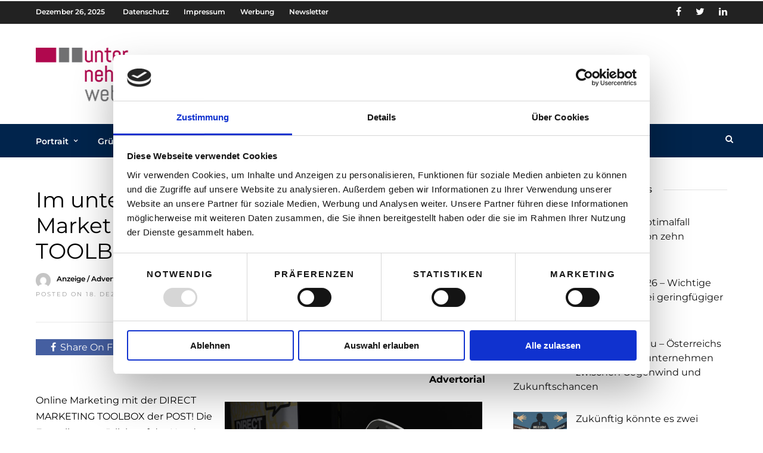

--- FILE ---
content_type: text/html; charset=UTF-8
request_url: https://www.unternehmerweb.at/marketing/im-unternehmerweb-at-test-direct-marketing-toolbox/
body_size: 21455
content:
<!DOCTYPE html>
<html lang="de" >
<head>

<link rel="profile" href="http://gmpg.org/xfn/11" />
<link rel="pingback" href="https://www.unternehmerweb.at/xmlrpc.php" />

 
<meta name='robots' content='index, nofollow, max-image-preview:large, max-snippet:-1, max-video-preview:-1' />

	<!-- This site is optimized with the Yoast SEO plugin v26.5 - https://yoast.com/wordpress/plugins/seo/ -->
	<title>Im unternehmerweb.at Test: Online Marketing mit der DIRECT MARKETING TOOLBOX - unternehmerweb</title>
	<link rel="canonical" href="https://www.unternehmerweb.at/marketing/im-unternehmerweb-at-test-direct-marketing-toolbox/" />
	<meta property="og:locale" content="de_DE" />
	<meta property="og:type" content="article" />
	<meta property="og:title" content="Im unternehmerweb.at Test: Online Marketing mit der DIRECT MARKETING TOOLBOX - unternehmerweb" />
	<meta property="og:description" content="Die DIRECT MARKETING TOOLBOX ist ein sehr umfassendes Werkzeug, das sowohl Offline als auch Online vielfältige Werkzeuge und viel Wissen zur Verfügung stellt. Für den Online Bereich hat sich die Post erfahrene Partner an Bord geholt." />
	<meta property="og:url" content="https://www.unternehmerweb.at/marketing/im-unternehmerweb-at-test-direct-marketing-toolbox/" />
	<meta property="og:site_name" content="unternehmerweb" />
	<meta property="article:published_time" content="2014-12-18T01:29:33+00:00" />
	<meta property="og:image" content="https://www.unternehmerweb.at/wp-content/uploads/2014/12/Post-Mobile_Klein-1.jpg" />
	<meta property="og:image:width" content="900" />
	<meta property="og:image:height" content="675" />
	<meta property="og:image:type" content="image/jpeg" />
	<meta name="author" content="Anzeige / Advertorial" />
	<meta name="twitter:card" content="summary_large_image" />
	<meta name="twitter:label1" content="Verfasst von" />
	<meta name="twitter:data1" content="Anzeige / Advertorial" />
	<meta name="twitter:label2" content="Geschätzte Lesezeit" />
	<meta name="twitter:data2" content="4 Minuten" />
	<script type="application/ld+json" class="yoast-schema-graph">{"@context":"https://schema.org","@graph":[{"@type":"WebPage","@id":"https://www.unternehmerweb.at/marketing/im-unternehmerweb-at-test-direct-marketing-toolbox/","url":"https://www.unternehmerweb.at/marketing/im-unternehmerweb-at-test-direct-marketing-toolbox/","name":"Im unternehmerweb.at Test: Online Marketing mit der DIRECT MARKETING TOOLBOX - unternehmerweb","isPartOf":{"@id":"https://www.unternehmerweb.at/#website"},"primaryImageOfPage":{"@id":"https://www.unternehmerweb.at/marketing/im-unternehmerweb-at-test-direct-marketing-toolbox/#primaryimage"},"image":{"@id":"https://www.unternehmerweb.at/marketing/im-unternehmerweb-at-test-direct-marketing-toolbox/#primaryimage"},"thumbnailUrl":"https://www.unternehmerweb.at/wp-content/uploads/2014/12/Post-Mobile_Klein-1.jpg","datePublished":"2014-12-18T01:29:33+00:00","author":{"@id":"https://www.unternehmerweb.at/#/schema/person/dea49b617795144e851f630fa762294e"},"inLanguage":"de","potentialAction":[{"@type":"ReadAction","target":["https://www.unternehmerweb.at/marketing/im-unternehmerweb-at-test-direct-marketing-toolbox/"]}]},{"@type":"ImageObject","inLanguage":"de","@id":"https://www.unternehmerweb.at/marketing/im-unternehmerweb-at-test-direct-marketing-toolbox/#primaryimage","url":"https://www.unternehmerweb.at/wp-content/uploads/2014/12/Post-Mobile_Klein-1.jpg","contentUrl":"https://www.unternehmerweb.at/wp-content/uploads/2014/12/Post-Mobile_Klein-1.jpg","width":900,"height":675,"caption":"@ www.corporate-interaction.com"},{"@type":"WebSite","@id":"https://www.unternehmerweb.at/#website","url":"https://www.unternehmerweb.at/","name":"unternehmerweb","description":"Das Portal für Selbstständige und Gründer","potentialAction":[{"@type":"SearchAction","target":{"@type":"EntryPoint","urlTemplate":"https://www.unternehmerweb.at/?s={search_term_string}"},"query-input":{"@type":"PropertyValueSpecification","valueRequired":true,"valueName":"search_term_string"}}],"inLanguage":"de"},{"@type":"Person","@id":"https://www.unternehmerweb.at/#/schema/person/dea49b617795144e851f630fa762294e","name":"Anzeige / Advertorial","image":{"@type":"ImageObject","inLanguage":"de","@id":"https://www.unternehmerweb.at/#/schema/person/image/","url":"https://secure.gravatar.com/avatar/fee0cbbbfcf87d377272863577b5eddb7307b0239f76f23c25cfb41208794590?s=96&d=mm&r=g","contentUrl":"https://secure.gravatar.com/avatar/fee0cbbbfcf87d377272863577b5eddb7307b0239f76f23c25cfb41208794590?s=96&d=mm&r=g","caption":"Anzeige / Advertorial"},"url":"https://www.unternehmerweb.at/author/advertorial/"}]}</script>
	<!-- / Yoast SEO plugin. -->



<link rel='dns-prefetch' href='//www.googletagmanager.com' />
<link rel="alternate" type="application/rss+xml" title="unternehmerweb &raquo; Feed" href="https://www.unternehmerweb.at/feed/" />
<link rel="alternate" type="application/rss+xml" title="unternehmerweb &raquo; Kommentar-Feed" href="https://www.unternehmerweb.at/comments/feed/" />
<meta charset="UTF-8" /><meta name="viewport" content="width=device-width, initial-scale=1, maximum-scale=1" /><meta name="format-detection" content="telephone=no"><meta property="og:type" content="article" /><meta property="og:image" content="https://www.unternehmerweb.at/wp-content/uploads/2014/12/Post-Mobile_Klein-1-900x640.jpg"/><meta property="og:title" content="Im unternehmerweb.at Test: Online Marketing mit der DIRECT MARKETING TOOLBOX"/><meta property="og:url" content="https://www.unternehmerweb.at/marketing/im-unternehmerweb-at-test-direct-marketing-toolbox/"/><meta property="og:description" content="Die DIRECT MARKETING TOOLBOX ist ein sehr umfassendes Werkzeug, das sowohl Offline als auch Online vielfältige Werkzeuge und viel Wissen zur Verfügung stellt. Für den Online Bereich hat sich die Post erfahrene Partner an Bord geholt."/><link rel="alternate" type="application/rss+xml" title="unternehmerweb &raquo; Im unternehmerweb.at Test: Online Marketing mit der DIRECT MARKETING TOOLBOX-Kommentar-Feed" href="https://www.unternehmerweb.at/marketing/im-unternehmerweb-at-test-direct-marketing-toolbox/feed/" />
<link rel="alternate" title="oEmbed (JSON)" type="application/json+oembed" href="https://www.unternehmerweb.at/wp-json/oembed/1.0/embed?url=https%3A%2F%2Fwww.unternehmerweb.at%2Fmarketing%2Fim-unternehmerweb-at-test-direct-marketing-toolbox%2F" />
<link rel="alternate" title="oEmbed (XML)" type="text/xml+oembed" href="https://www.unternehmerweb.at/wp-json/oembed/1.0/embed?url=https%3A%2F%2Fwww.unternehmerweb.at%2Fmarketing%2Fim-unternehmerweb-at-test-direct-marketing-toolbox%2F&#038;format=xml" />
<style id='wp-img-auto-sizes-contain-inline-css' type='text/css'>
img:is([sizes=auto i],[sizes^="auto," i]){contain-intrinsic-size:3000px 1500px}
/*# sourceURL=wp-img-auto-sizes-contain-inline-css */
</style>
<style id='wp-block-library-inline-css' type='text/css'>
:root{--wp-block-synced-color:#7a00df;--wp-block-synced-color--rgb:122,0,223;--wp-bound-block-color:var(--wp-block-synced-color);--wp-editor-canvas-background:#ddd;--wp-admin-theme-color:#007cba;--wp-admin-theme-color--rgb:0,124,186;--wp-admin-theme-color-darker-10:#006ba1;--wp-admin-theme-color-darker-10--rgb:0,107,160.5;--wp-admin-theme-color-darker-20:#005a87;--wp-admin-theme-color-darker-20--rgb:0,90,135;--wp-admin-border-width-focus:2px}@media (min-resolution:192dpi){:root{--wp-admin-border-width-focus:1.5px}}.wp-element-button{cursor:pointer}:root .has-very-light-gray-background-color{background-color:#eee}:root .has-very-dark-gray-background-color{background-color:#313131}:root .has-very-light-gray-color{color:#eee}:root .has-very-dark-gray-color{color:#313131}:root .has-vivid-green-cyan-to-vivid-cyan-blue-gradient-background{background:linear-gradient(135deg,#00d084,#0693e3)}:root .has-purple-crush-gradient-background{background:linear-gradient(135deg,#34e2e4,#4721fb 50%,#ab1dfe)}:root .has-hazy-dawn-gradient-background{background:linear-gradient(135deg,#faaca8,#dad0ec)}:root .has-subdued-olive-gradient-background{background:linear-gradient(135deg,#fafae1,#67a671)}:root .has-atomic-cream-gradient-background{background:linear-gradient(135deg,#fdd79a,#004a59)}:root .has-nightshade-gradient-background{background:linear-gradient(135deg,#330968,#31cdcf)}:root .has-midnight-gradient-background{background:linear-gradient(135deg,#020381,#2874fc)}:root{--wp--preset--font-size--normal:16px;--wp--preset--font-size--huge:42px}.has-regular-font-size{font-size:1em}.has-larger-font-size{font-size:2.625em}.has-normal-font-size{font-size:var(--wp--preset--font-size--normal)}.has-huge-font-size{font-size:var(--wp--preset--font-size--huge)}.has-text-align-center{text-align:center}.has-text-align-left{text-align:left}.has-text-align-right{text-align:right}.has-fit-text{white-space:nowrap!important}#end-resizable-editor-section{display:none}.aligncenter{clear:both}.items-justified-left{justify-content:flex-start}.items-justified-center{justify-content:center}.items-justified-right{justify-content:flex-end}.items-justified-space-between{justify-content:space-between}.screen-reader-text{border:0;clip-path:inset(50%);height:1px;margin:-1px;overflow:hidden;padding:0;position:absolute;width:1px;word-wrap:normal!important}.screen-reader-text:focus{background-color:#ddd;clip-path:none;color:#444;display:block;font-size:1em;height:auto;left:5px;line-height:normal;padding:15px 23px 14px;text-decoration:none;top:5px;width:auto;z-index:100000}html :where(.has-border-color){border-style:solid}html :where([style*=border-top-color]){border-top-style:solid}html :where([style*=border-right-color]){border-right-style:solid}html :where([style*=border-bottom-color]){border-bottom-style:solid}html :where([style*=border-left-color]){border-left-style:solid}html :where([style*=border-width]){border-style:solid}html :where([style*=border-top-width]){border-top-style:solid}html :where([style*=border-right-width]){border-right-style:solid}html :where([style*=border-bottom-width]){border-bottom-style:solid}html :where([style*=border-left-width]){border-left-style:solid}html :where(img[class*=wp-image-]){height:auto;max-width:100%}:where(figure){margin:0 0 1em}html :where(.is-position-sticky){--wp-admin--admin-bar--position-offset:var(--wp-admin--admin-bar--height,0px)}@media screen and (max-width:600px){html :where(.is-position-sticky){--wp-admin--admin-bar--position-offset:0px}}

/*# sourceURL=wp-block-library-inline-css */
</style><style id='global-styles-inline-css' type='text/css'>
:root{--wp--preset--aspect-ratio--square: 1;--wp--preset--aspect-ratio--4-3: 4/3;--wp--preset--aspect-ratio--3-4: 3/4;--wp--preset--aspect-ratio--3-2: 3/2;--wp--preset--aspect-ratio--2-3: 2/3;--wp--preset--aspect-ratio--16-9: 16/9;--wp--preset--aspect-ratio--9-16: 9/16;--wp--preset--color--black: #000000;--wp--preset--color--cyan-bluish-gray: #abb8c3;--wp--preset--color--white: #ffffff;--wp--preset--color--pale-pink: #f78da7;--wp--preset--color--vivid-red: #cf2e2e;--wp--preset--color--luminous-vivid-orange: #ff6900;--wp--preset--color--luminous-vivid-amber: #fcb900;--wp--preset--color--light-green-cyan: #7bdcb5;--wp--preset--color--vivid-green-cyan: #00d084;--wp--preset--color--pale-cyan-blue: #8ed1fc;--wp--preset--color--vivid-cyan-blue: #0693e3;--wp--preset--color--vivid-purple: #9b51e0;--wp--preset--gradient--vivid-cyan-blue-to-vivid-purple: linear-gradient(135deg,rgb(6,147,227) 0%,rgb(155,81,224) 100%);--wp--preset--gradient--light-green-cyan-to-vivid-green-cyan: linear-gradient(135deg,rgb(122,220,180) 0%,rgb(0,208,130) 100%);--wp--preset--gradient--luminous-vivid-amber-to-luminous-vivid-orange: linear-gradient(135deg,rgb(252,185,0) 0%,rgb(255,105,0) 100%);--wp--preset--gradient--luminous-vivid-orange-to-vivid-red: linear-gradient(135deg,rgb(255,105,0) 0%,rgb(207,46,46) 100%);--wp--preset--gradient--very-light-gray-to-cyan-bluish-gray: linear-gradient(135deg,rgb(238,238,238) 0%,rgb(169,184,195) 100%);--wp--preset--gradient--cool-to-warm-spectrum: linear-gradient(135deg,rgb(74,234,220) 0%,rgb(151,120,209) 20%,rgb(207,42,186) 40%,rgb(238,44,130) 60%,rgb(251,105,98) 80%,rgb(254,248,76) 100%);--wp--preset--gradient--blush-light-purple: linear-gradient(135deg,rgb(255,206,236) 0%,rgb(152,150,240) 100%);--wp--preset--gradient--blush-bordeaux: linear-gradient(135deg,rgb(254,205,165) 0%,rgb(254,45,45) 50%,rgb(107,0,62) 100%);--wp--preset--gradient--luminous-dusk: linear-gradient(135deg,rgb(255,203,112) 0%,rgb(199,81,192) 50%,rgb(65,88,208) 100%);--wp--preset--gradient--pale-ocean: linear-gradient(135deg,rgb(255,245,203) 0%,rgb(182,227,212) 50%,rgb(51,167,181) 100%);--wp--preset--gradient--electric-grass: linear-gradient(135deg,rgb(202,248,128) 0%,rgb(113,206,126) 100%);--wp--preset--gradient--midnight: linear-gradient(135deg,rgb(2,3,129) 0%,rgb(40,116,252) 100%);--wp--preset--font-size--small: 13px;--wp--preset--font-size--medium: 20px;--wp--preset--font-size--large: 36px;--wp--preset--font-size--x-large: 42px;--wp--preset--spacing--20: 0.44rem;--wp--preset--spacing--30: 0.67rem;--wp--preset--spacing--40: 1rem;--wp--preset--spacing--50: 1.5rem;--wp--preset--spacing--60: 2.25rem;--wp--preset--spacing--70: 3.38rem;--wp--preset--spacing--80: 5.06rem;--wp--preset--shadow--natural: 6px 6px 9px rgba(0, 0, 0, 0.2);--wp--preset--shadow--deep: 12px 12px 50px rgba(0, 0, 0, 0.4);--wp--preset--shadow--sharp: 6px 6px 0px rgba(0, 0, 0, 0.2);--wp--preset--shadow--outlined: 6px 6px 0px -3px rgb(255, 255, 255), 6px 6px rgb(0, 0, 0);--wp--preset--shadow--crisp: 6px 6px 0px rgb(0, 0, 0);}:where(.is-layout-flex){gap: 0.5em;}:where(.is-layout-grid){gap: 0.5em;}body .is-layout-flex{display: flex;}.is-layout-flex{flex-wrap: wrap;align-items: center;}.is-layout-flex > :is(*, div){margin: 0;}body .is-layout-grid{display: grid;}.is-layout-grid > :is(*, div){margin: 0;}:where(.wp-block-columns.is-layout-flex){gap: 2em;}:where(.wp-block-columns.is-layout-grid){gap: 2em;}:where(.wp-block-post-template.is-layout-flex){gap: 1.25em;}:where(.wp-block-post-template.is-layout-grid){gap: 1.25em;}.has-black-color{color: var(--wp--preset--color--black) !important;}.has-cyan-bluish-gray-color{color: var(--wp--preset--color--cyan-bluish-gray) !important;}.has-white-color{color: var(--wp--preset--color--white) !important;}.has-pale-pink-color{color: var(--wp--preset--color--pale-pink) !important;}.has-vivid-red-color{color: var(--wp--preset--color--vivid-red) !important;}.has-luminous-vivid-orange-color{color: var(--wp--preset--color--luminous-vivid-orange) !important;}.has-luminous-vivid-amber-color{color: var(--wp--preset--color--luminous-vivid-amber) !important;}.has-light-green-cyan-color{color: var(--wp--preset--color--light-green-cyan) !important;}.has-vivid-green-cyan-color{color: var(--wp--preset--color--vivid-green-cyan) !important;}.has-pale-cyan-blue-color{color: var(--wp--preset--color--pale-cyan-blue) !important;}.has-vivid-cyan-blue-color{color: var(--wp--preset--color--vivid-cyan-blue) !important;}.has-vivid-purple-color{color: var(--wp--preset--color--vivid-purple) !important;}.has-black-background-color{background-color: var(--wp--preset--color--black) !important;}.has-cyan-bluish-gray-background-color{background-color: var(--wp--preset--color--cyan-bluish-gray) !important;}.has-white-background-color{background-color: var(--wp--preset--color--white) !important;}.has-pale-pink-background-color{background-color: var(--wp--preset--color--pale-pink) !important;}.has-vivid-red-background-color{background-color: var(--wp--preset--color--vivid-red) !important;}.has-luminous-vivid-orange-background-color{background-color: var(--wp--preset--color--luminous-vivid-orange) !important;}.has-luminous-vivid-amber-background-color{background-color: var(--wp--preset--color--luminous-vivid-amber) !important;}.has-light-green-cyan-background-color{background-color: var(--wp--preset--color--light-green-cyan) !important;}.has-vivid-green-cyan-background-color{background-color: var(--wp--preset--color--vivid-green-cyan) !important;}.has-pale-cyan-blue-background-color{background-color: var(--wp--preset--color--pale-cyan-blue) !important;}.has-vivid-cyan-blue-background-color{background-color: var(--wp--preset--color--vivid-cyan-blue) !important;}.has-vivid-purple-background-color{background-color: var(--wp--preset--color--vivid-purple) !important;}.has-black-border-color{border-color: var(--wp--preset--color--black) !important;}.has-cyan-bluish-gray-border-color{border-color: var(--wp--preset--color--cyan-bluish-gray) !important;}.has-white-border-color{border-color: var(--wp--preset--color--white) !important;}.has-pale-pink-border-color{border-color: var(--wp--preset--color--pale-pink) !important;}.has-vivid-red-border-color{border-color: var(--wp--preset--color--vivid-red) !important;}.has-luminous-vivid-orange-border-color{border-color: var(--wp--preset--color--luminous-vivid-orange) !important;}.has-luminous-vivid-amber-border-color{border-color: var(--wp--preset--color--luminous-vivid-amber) !important;}.has-light-green-cyan-border-color{border-color: var(--wp--preset--color--light-green-cyan) !important;}.has-vivid-green-cyan-border-color{border-color: var(--wp--preset--color--vivid-green-cyan) !important;}.has-pale-cyan-blue-border-color{border-color: var(--wp--preset--color--pale-cyan-blue) !important;}.has-vivid-cyan-blue-border-color{border-color: var(--wp--preset--color--vivid-cyan-blue) !important;}.has-vivid-purple-border-color{border-color: var(--wp--preset--color--vivid-purple) !important;}.has-vivid-cyan-blue-to-vivid-purple-gradient-background{background: var(--wp--preset--gradient--vivid-cyan-blue-to-vivid-purple) !important;}.has-light-green-cyan-to-vivid-green-cyan-gradient-background{background: var(--wp--preset--gradient--light-green-cyan-to-vivid-green-cyan) !important;}.has-luminous-vivid-amber-to-luminous-vivid-orange-gradient-background{background: var(--wp--preset--gradient--luminous-vivid-amber-to-luminous-vivid-orange) !important;}.has-luminous-vivid-orange-to-vivid-red-gradient-background{background: var(--wp--preset--gradient--luminous-vivid-orange-to-vivid-red) !important;}.has-very-light-gray-to-cyan-bluish-gray-gradient-background{background: var(--wp--preset--gradient--very-light-gray-to-cyan-bluish-gray) !important;}.has-cool-to-warm-spectrum-gradient-background{background: var(--wp--preset--gradient--cool-to-warm-spectrum) !important;}.has-blush-light-purple-gradient-background{background: var(--wp--preset--gradient--blush-light-purple) !important;}.has-blush-bordeaux-gradient-background{background: var(--wp--preset--gradient--blush-bordeaux) !important;}.has-luminous-dusk-gradient-background{background: var(--wp--preset--gradient--luminous-dusk) !important;}.has-pale-ocean-gradient-background{background: var(--wp--preset--gradient--pale-ocean) !important;}.has-electric-grass-gradient-background{background: var(--wp--preset--gradient--electric-grass) !important;}.has-midnight-gradient-background{background: var(--wp--preset--gradient--midnight) !important;}.has-small-font-size{font-size: var(--wp--preset--font-size--small) !important;}.has-medium-font-size{font-size: var(--wp--preset--font-size--medium) !important;}.has-large-font-size{font-size: var(--wp--preset--font-size--large) !important;}.has-x-large-font-size{font-size: var(--wp--preset--font-size--x-large) !important;}
/*# sourceURL=global-styles-inline-css */
</style>

<style id='classic-theme-styles-inline-css' type='text/css'>
/*! This file is auto-generated */
.wp-block-button__link{color:#fff;background-color:#32373c;border-radius:9999px;box-shadow:none;text-decoration:none;padding:calc(.667em + 2px) calc(1.333em + 2px);font-size:1.125em}.wp-block-file__button{background:#32373c;color:#fff;text-decoration:none}
/*# sourceURL=/wp-includes/css/classic-themes.min.css */
</style>
<link rel='stylesheet' id='ppress-frontend-css' href='https://www.unternehmerweb.at/wp-content/plugins/wp-user-avatar/assets/css/frontend.min.css' type='text/css' media='all' />
<link rel='stylesheet' id='ppress-flatpickr-css' href='https://www.unternehmerweb.at/wp-content/plugins/wp-user-avatar/assets/flatpickr/flatpickr.min.css' type='text/css' media='all' />
<link rel='stylesheet' id='ppress-select2-css' href='https://www.unternehmerweb.at/wp-content/plugins/wp-user-avatar/assets/select2/select2.min.css' type='text/css' media='all' />
<link rel='stylesheet' id='parent-style-css' href='https://www.unternehmerweb.at/wp-content/themes/grandnews/style.css' type='text/css' media='all' />
<link rel='stylesheet' id='grandnews-reset-css-css' href='https://www.unternehmerweb.at/wp-content/themes/grandnews/css/reset.css' type='text/css' media='all' />
<link rel='stylesheet' id='grandnews-wordpress-css-css' href='https://www.unternehmerweb.at/wp-content/themes/grandnews/css/wordpress.css' type='text/css' media='all' />
<link rel='stylesheet' id='grandnews-animation-css' href='https://www.unternehmerweb.at/wp-content/themes/grandnews/css/animation.css' type='text/css' media='all' />
<link rel='stylesheet' id='ilightbox-css' href='https://www.unternehmerweb.at/wp-content/themes/grandnews/css/ilightbox/ilightbox.css' type='text/css' media='all' />
<link rel='stylesheet' id='jquery-ui-css' href='https://www.unternehmerweb.at/wp-content/themes/grandnews/css/jqueryui/custom.css' type='text/css' media='all' />
<link rel='stylesheet' id='flexslider-css' href='https://www.unternehmerweb.at/wp-content/themes/grandnews/js/flexslider/flexslider.css' type='text/css' media='all' />
<link rel='stylesheet' id='tooltipster-css' href='https://www.unternehmerweb.at/wp-content/themes/grandnews/css/tooltipster.css' type='text/css' media='all' />
<link rel='stylesheet' id='grandnews-screen-css-css' href='https://www.unternehmerweb.at/wp-content/themes/grandnews/css/screen.css' type='text/css' media='all' />
<link rel='stylesheet' id='grandnews-custom-menu-css-css' href='https://www.unternehmerweb.at/wp-content/themes/grandnews/css/menu/left-fullwidth.css' type='text/css' media='all' />
<link rel='stylesheet' id='fontawesome-css' href='https://www.unternehmerweb.at/wp-content/themes/grandnews/css/font-awesome.min.css' type='text/css' media='all' />
<link rel='stylesheet' id='grandnews-childtheme-css-css' href='https://www.unternehmerweb.at/wp-content/themes/grandnews-child/style.css' type='text/css' media='all' />
<link rel='stylesheet' id='kirki_google_fonts-css' href='//www.unternehmerweb.at/wp-content/uploads/omgf/kirki_google_fonts/kirki_google_fonts.css?ver=1661334632' type='text/css' media='all' />
<link rel='stylesheet' id='kirki-styles-global-css' href='https://www.unternehmerweb.at/wp-content/themes/grandnews/modules/kirki/assets/css/kirki-styles.css' type='text/css' media='all' />
<style id='kirki-styles-global-inline-css' type='text/css'>
body, input[type=text], input[type=email], input[type=url], input[type=password], textarea, input[type=tel]{font-family:Montserrat, Helvetica, Arial, sans-serif;}body{font-size:16px;}h1, h2, h3, h4, h5, h6, h7, blockquote{font-family:Montserrat, Helvetica, Arial, sans-serif;}h1, h2, h3, h4, h5, h6, h7{font-weight:500;}h1{font-size:23px;}h2{font-size:22px;}h3{font-size:18px;}h4{font-size:16px;}h5{font-size:18px;}h6{font-size:16px;}.header_cart_wrapper .cart_count, .post_img .post_icon_circle, .ppb_blog_half_content_slider .slides li .slider_image .post_icon_circle, #post_info_bar #post_indicator, .post_circle_thumb .post_number, .post_category_tag a, .post_category_tag span, .newsticker_label, .sk-cube-grid .sk-cube, .ppb_blog_video .one.div_wrapper .post_icon_circle, .ppb_blog_random .one_fifth_bg .content_link, .Grand_News_Category ul li .category_count, .ppb_blog_grid_with_posts .one_third.last .post_img .now_playing{background:#b0084e;}.read_next_wrapper:before, .read_next_wrapper .post_content .read_next_label, .social_share_counter_number{color:#b0084e;}ul.post_filter li a.selected{border-color:#b0084e;}body, #gallery_lightbox h2, .slider_wrapper .gallery_image_caption h2, .post_info a{color:#000000;}::selection{background-color:#000000;}a{color:#b0004d;}a:hover, a:active{color:#b0084e;}h1, h2, h3, h4, h5, pre, code, tt, blockquote, .post_header h5 a, .post_header h2 a, .post_header h3 a, .post_header.grid h6 a, .post_header.fullwidth h4 a, .post_header h5 a, .newsticker li a, blockquote, .site_loading_logo_item i, .subscribe_tagline, .post_info_author a, #post_info_bar #post_info_share, #post_info_bar #post_info_comment, .readmore, .post_info_comment a, .post_info_comment, .post_info_view, .woocommerce .woocommerce-ordering select, .woocommerce #page_content_wrapper a.button, .woocommerce.columns-4 ul.products li.product a.add_to_cart_button, .woocommerce.columns-4 ul.products li.product a.add_to_cart_button:hover, .ui-accordion .ui-accordion-header a, .tabs .ui-state-active a, body.woocommerce div.product .woocommerce-tabs ul.tabs li.active a, body.woocommerce-page div.product .woocommerce-tabs ul.tabs li.active a, body.woocommerce #content div.product .woocommerce-tabs ul.tabs li.active a, body.woocommerce-page #content div.product .woocommerce-tabs ul.tabs li.active a, .woocommerce div.product .woocommerce-tabs ul.tabs li a, .post_pagination a, .post_pagination a:hover, .post_pagination a:active, .post_related strong a, .pagination a, ul.post_filter li a, .read_next_wrapper .post_content .next_post_title h3 a, .author_social li a{color:#000000;}#social_share_wrapper, hr, #social_share_wrapper, .post.type-post, .comment .right, .widget_tag_cloud div a, .meta-tags a, .tag_cloud a, #footer, #post_more_wrapper, #page_content_wrapper .inner .sidebar_wrapper ul.sidebar_widget li.widget_nav_menu ul.menu li.current-menu-item a, .page_content_wrapper .inner .sidebar_wrapper ul.sidebar_widget li.widget_nav_menu ul.menu li.current-menu-item a, #autocomplete, #nav_wrapper, #page_content_wrapper .sidebar .content .sidebar_widget li h2.widgettitle:before, .top_bar.scroll, .read_next_wrapper, #menu_wrapper .nav ul li.catmenu > .catmenu_wrapper, #menu_wrapper div .nav li.catmenu > .catmenu_wrapper, , .woocommerce ul.products li.product, .woocommerce-page ul.products li.product, .woocommerce ul.products li.product .price, .woocommerce-page ul.products li.product .price, #page_content_wrapper .inner .sidebar_content, #page_content_wrapper .inner .sidebar_content.left_sidebar, .ajax_close, .ajax_next, .ajax_prev, .portfolio_next, .portfolio_prev, .portfolio_next_prev_wrapper.video .portfolio_prev, .portfolio_next_prev_wrapper.video .portfolio_next, .separated, .blog_next_prev_wrapper, #post_more_wrapper h5, #ajax_portfolio_wrapper.hidding, #ajax_portfolio_wrapper.visible, .tabs.vertical .ui-tabs-panel, .woocommerce div.product .woocommerce-tabs ul.tabs li, .woocommerce #content div.product .woocommerce-tabs ul.tabs li, .woocommerce-page div.product .woocommerce-tabs ul.tabs li, .woocommerce-page #content div.product .woocommerce-tabs ul.tabs li, .woocommerce div.product .woocommerce-tabs .panel, .woocommerce-page div.product .woocommerce-tabs .panel, .woocommerce #content div.product .woocommerce-tabs .panel, .woocommerce-page #content div.product .woocommerce-tabs .panel, .woocommerce table.shop_table, .woocommerce-page table.shop_table, table tr td, .woocommerce .cart-collaterals .cart_totals, .woocommerce-page .cart-collaterals .cart_totals, .woocommerce .cart-collaterals .shipping_calculator, .woocommerce-page .cart-collaterals .shipping_calculator, .woocommerce .cart-collaterals .cart_totals tr td, .woocommerce .cart-collaterals .cart_totals tr th, .woocommerce-page .cart-collaterals .cart_totals tr td, .woocommerce-page .cart-collaterals .cart_totals tr th, table tr th, .woocommerce #payment, .woocommerce-page #payment, .woocommerce #payment ul.payment_methods li, .woocommerce-page #payment ul.payment_methods li, .woocommerce #payment div.form-row, .woocommerce-page #payment div.form-row, .ui-tabs li:first-child, .ui-tabs .ui-tabs-nav li, .ui-tabs.vertical .ui-tabs-nav li, .ui-tabs.vertical.right .ui-tabs-nav li.ui-state-active, .ui-tabs.vertical .ui-tabs-nav li:last-child, #page_content_wrapper .inner .sidebar_wrapper ul.sidebar_widget li.widget_nav_menu ul.menu li.current-menu-item a, .page_content_wrapper .inner .sidebar_wrapper ul.sidebar_widget li.widget_nav_menu ul.menu li.current-menu-item a, .pricing_wrapper, .pricing_wrapper li, .ui-accordion .ui-accordion-header, .ui-accordion .ui-accordion-content, #page_content_wrapper .sidebar .content .sidebar_widget li h2.widgettitle:before, h2.widgettitle:before, #autocomplete, .ppb_blog_minimal .one_third_bg, #page_content_wrapper .sidebar .content .sidebar_widget li h2.widgettitle, h2.widgettitle, h5.event_title, .tabs .ui-tabs-panel, .ui-tabs .ui-tabs-nav li, .ui-tabs li:first-child, .ui-tabs.vertical .ui-tabs-nav li:last-child, .woocommerce .woocommerce-ordering select, .woocommerce div.product .woocommerce-tabs ul.tabs li.active, .woocommerce-page div.product .woocommerce-tabs ul.tabs li.active, .woocommerce #content div.product .woocommerce-tabs ul.tabs li.active, .woocommerce-page #content div.product .woocommerce-tabs ul.tabs li.active, .woocommerce-page table.cart th, table.shop_table thead tr th, #page_caption, #nav_wrapper, .header_style_wrapper .top_bar{border-color:#01244c;}input[type=text], input[type=password], input[type=email], input[type=url], textarea, input[type=tel]{background-color:#ffffff;color:#111111;border-color:#01244c;}input[type=text]:focus, input[type=password]:focus, input[type=email]:focus, input[type=url]:focus, textarea:focus, input[type=tel]:focus{border-color:#01244c;}input[type=submit], input[type=button], a.button, .button, .woocommerce .page_slider a.button, a.button.fullwidth, .woocommerce-page div.product form.cart .button, .woocommerce #respond input#submit.alt, .woocommerce a.button.alt, .woocommerce button.button.alt, .woocommerce input.button.alt{font-family:Montserrat, Helvetica, Arial, sans-serif;}input[type=submit], input[type=button], a.button, .button, .woocommerce .footer_bar .button, .woocommerce .footer_bar .button:hover, .woocommerce-page div.product form.cart .button, .woocommerce #respond input#submit.alt, .woocommerce a.button.alt, .woocommerce button.button.alt, .woocommerce input.button.alt{background-color:#b0084e;color:#ffffff;border-color:#b0084e;}.frame_top, .frame_bottom, .frame_left, .frame_right{background:#222222;}#menu_wrapper .nav ul li a, #menu_wrapper div .nav li > a{font-family:Montserrat, Helvetica, Arial, sans-serif;font-size:14px;letter-spacing:0px;text-transform:none;}#menu_wrapper .nav ul li a, #menu_wrapper div .nav li > a, .mobile_main_nav li a, #sub_menu li a{font-weight:600;}#menu_wrapper .nav ul li a, #menu_wrapper div .nav li > a, .header_cart_wrapper a, #search_icon, #page_share{color:#ffffff;}#mobile_nav_icon{border-color:#ffffff;}#menu_wrapper .nav ul li a.hover, #menu_wrapper .nav ul li a:hover, #menu_wrapper div .nav li a.hover, #menu_wrapper div .nav li a:hover, #menu_wrapper div .nav > li.current-menu-item > a, #menu_wrapper div .nav > li.current-menu-parent > a, #menu_wrapper div .nav > li.current-menu-ancestor > a{color:#ffffff;}#menu_wrapper div .nav > li.current-menu-item > a, #menu_wrapper div .nav > li.current-menu-parent > a, #menu_wrapper div .nav > li.current-menu-ancestor > a{color:#b5b5b5;}.header_style_wrapper .top_bar, #nav_wrapper{border-color:#e1e1e1;}#nav_wrapper, body.left_align .top_bar{background-color:#01244c;}#menu_wrapper .nav ul li ul li a, #menu_wrapper div .nav li ul li a, #menu_wrapper div .nav li.current-menu-parent ul li a{font-size:12px;font-weight:600;letter-spacing:0px;text-transform:none;color:#111111;}#menu_wrapper .nav ul li ul li a:hover, #menu_wrapper div .nav li ul li a:hover, #menu_wrapper div .nav li.current-menu-parent ul li a, #menu_wrapper div .nav li.current-menu-parent ul li a:hover, #menu_wrapper .nav ul li.megamenu ul li ul li a:hover, #menu_wrapper div .nav li.megamenu ul li ul li a:hover, #menu_wrapper .nav ul li.megamenu ul li ul li a:active, #menu_wrapper div .nav li.megamenu ul li ul li a:active{color:#111111;}#menu_wrapper .nav ul li ul li a:hover, #menu_wrapper div .nav li ul li a:hover, #menu_wrapper div .nav li.current-menu-parent ul li a:hover, #menu_wrapper .nav ul li.megamenu ul li ul li a:hover, #menu_wrapper div .nav li.megamenu ul li ul li a:hover, #menu_wrapper .nav ul li.megamenu ul li ul li a:active, #menu_wrapper div .nav li.megamenu ul li ul li a:active{background:#f2f2f2;}#menu_wrapper .nav ul li ul, #menu_wrapper div .nav li ul{background:#ffffff;}#menu_wrapper .nav ul li ul, #menu_wrapper div .nav li ul, #menu_wrapper .nav ul li ul li a, #menu_wrapper div .nav li ul li a, #menu_wrapper div .nav li.current-menu-parent ul li a{border-color:#e1e1e1;}#menu_wrapper div .nav li.megamenu ul li > a, #menu_wrapper div .nav li.megamenu ul li > a:hover, #menu_wrapper div .nav li.megamenu ul li > a:active{color:#111111;}#menu_wrapper div .nav li.megamenu ul li{border-color:#eeeeee;}.above_top_bar{background:#222222;}.above_top_bar .today_time, #top_menu li a, .above_top_bar .social_wrapper ul li a, .above_top_bar .social_wrapper ul li a:hover, .above_top_bar .social_wrapper ul li a:active{color:#ffffff;}.mobile_menu_wrapper{background-color:#ffffff;}.mobile_main_nav li a, #sub_menu li a{font-family:Montserrat, Helvetica, Arial, sans-serif;font-size:14px;text-transform:none;letter-spacing:0px;}.mobile_main_nav li a, #sub_menu li a, .mobile_menu_wrapper .sidebar_wrapper a, .mobile_menu_wrapper .sidebar_wrapper, #close_mobile_menu i, .mobile_menu_wrapper .sidebar_wrapper h2.widgettitle{color:#444444;}#close_mobile_menu_button{background-color:#444444;}#page_caption, #page_caption h1 span{background-color:#afaaaa;}#page_caption{padding-top:7px;padding-bottom:7px;}#page_caption h1{font-size:23px;}#page_caption h1, .post_caption h1{font-weight:400;text-transform:none;letter-spacing:0px;color:#ffffff;}#page_caption .page_title_wrapper, .page_title_wrapper{text-align:left;}#page_caption.hasbg{height:20vh;}.page_tagline{color:#111111;font-size:15px;font-weight:400;letter-spacing:0px;text-transform:none;}#page_content_wrapper .sidebar .content .sidebar_widget li h2.widgettitle, h2.widgettitle, h5.widgettitle, .single_subtitle{font-family:Montserrat, Helvetica, Arial, sans-serif;font-size:16px;font-weight:500;letter-spacing:0px;text-transform:none;}#page_content_wrapper .inner .sidebar_wrapper .sidebar .content, .page_content_wrapper .inner .sidebar_wrapper .sidebar .content{color:#444444;}#page_content_wrapper .inner .sidebar_wrapper a, .page_content_wrapper .inner .sidebar_wrapper a{color:#111111;}#page_content_wrapper .inner .sidebar_wrapper a:hover, #page_content_wrapper .inner .sidebar_wrapper a:active, .page_content_wrapper .inner .sidebar_wrapper a:hover, .page_content_wrapper .inner .sidebar_wrapper a:active{color:#b0084e;}#page_content_wrapper .sidebar .content .sidebar_widget li h2.widgettitle, h2.widgettitle, h5.widgettitle{color:#222222;}#footer_mailchimp_subscription{background-color:#f2f2f2;}.footer_bar{background-color:#01244c;}#footer, #copyright{color:#cccccc;}#copyright a, #copyright a:active, #footer a, #footer a:active, #footer .sidebar_widget li h2.widgettitle{color:#ffffff;}#copyright a:hover, #footer a:hover, .social_wrapper ul li a:hover{color:#ffffff;}.footer_bar_wrapper, .footer_bar{border-color:#333333;}#footer .widget_tag_cloud div a{background:#333333;}.footer_bar_wrapper .social_wrapper ul li a{color:#ffffff;}#page_content_wrapper .inner .sidebar_content.full_width.blog_f, body.single-post #page_content_wrapper .inner .sidebar_content.full_width{width:100%;}.post_header:not(.single) h5, body.single-post .post_header_title h1, #post_featured_slider li .slider_image .slide_post h2, #autocomplete li strong, .post_related strong, #footer ul.sidebar_widget .posts.blog li a, #post_info_bar .post_info .post_info_title, .post_header h2, .newsticker li a, .ppb_blog_fullwidth_slider ul.slides li .slider_image .slider_post_title h2, #menu_wrapper div .nav li.catmenu2 > .catmenu_wrapper .one_third h6, .catmenu_wrapper .one_fifth h6, #autocomplete a h6, #page_content_wrapper .posts.blog li a, .page_content_wrapper .posts.blog li a, #menu_wrapper div .nav li.catmenu2 > .catmenu_wrapper a.post_title{font-family:Montserrat, Helvetica, Arial, sans-serif;text-transform:none;font-weight:400;letter-spacing:0px;}
/*# sourceURL=kirki-styles-global-inline-css */
</style>
<link rel='stylesheet' id='grandnews-script-responsive-css-css' href='https://www.unternehmerweb.at/wp-content/themes/grandnews/css/grid.css' type='text/css' media='all' />
<link rel='stylesheet' id='grandnews-custom-menu-responsive-css-css' href='https://www.unternehmerweb.at/wp-content/themes/grandnews/css/menu/left-fullwidth-grid.css' type='text/css' media='all' />
<link rel='stylesheet' id='grandnews-script-custom-css-css' href='https://www.unternehmerweb.at/wp-admin/admin-ajax.php?action=grandnews_custom_css' type='text/css' media='all' />
<script type="text/javascript" src="https://www.unternehmerweb.at/wp-includes/js/jquery/jquery.min.js" id="jquery-core-js"></script>
<script type="text/javascript" src="https://www.unternehmerweb.at/wp-includes/js/jquery/jquery-migrate.min.js" id="jquery-migrate-js"></script>
<script type="text/javascript" src="https://www.unternehmerweb.at/wp-content/plugins/wp-user-avatar/assets/flatpickr/flatpickr.min.js" id="ppress-flatpickr-js"></script>
<script type="text/javascript" src="https://www.unternehmerweb.at/wp-content/plugins/wp-user-avatar/assets/select2/select2.min.js" id="ppress-select2-js"></script>
<link rel="EditURI" type="application/rsd+xml" title="RSD" href="https://www.unternehmerweb.at/xmlrpc.php?rsd" />
<meta name="generator" content="WordPress 6.9" />
<link rel='shortlink' href='https://www.unternehmerweb.at/?p=5454' />
<meta name="generator" content="Site Kit by Google 1.167.0" /><!-- MARKETINGLIVE.EVENTS API -->
<script>
/**
* MARKETINGLIVE.EVENTS API (powered by eventOn)
* @version  0.1
*/
(function ($, undefined) {
  $.fn.evoCalendar = function(opt) {

    var defaults = {
      api:          '',
      calendar_url: '',
      new_window:   '',
      _action:      '',
      loading_text: 'Loading Calendar...'
    };
    var options = $.extend({}, defaults, opt);
    if(options.api === undefined) return;
    var $el = this;

    $el.html( options.loading_text);

    $.getJSON( options.api, function( data ) {
      $el.html('<style type="text/css">'+ data.styles +'</style>');
      $el.append(data.html);
    });

    // click on events
    $el.on('click', 'a.desc_trig', function() {
      OBJ = $(this);
      var url = (options.calendar_url == '')?
      OBJ.closest('.eventon_list_event').find('.evo_event_schema').find('a').attr('href'):
      options.calendar_url;
      var open = (options.new_window === undefined || options.new_window == false)? '_self':'_blank';
      if(url!== undefined && url!='') window.open(url, open);
      return false;
    });
  };
}(jQuery));
</script>
<script type='text/javascript'>
jQuery(document).ready(function($){
  $('#eventoncontent').evoCalendar({
    api: 'https://marketinglive.events/wp-json/eventon/calendar?event_type_2=198&number_of_months=3&event_count=3&show_et_ft_img=yes&hide_mult_occur=yes',
    new_window: true,
    loading_text: 'Lade...',
  });
});
</script>
<!-- End MARKETINGLIVE.EVENTS API -->

<!-- Durch Site Kit hinzugefügte Google AdSense Metatags -->
<meta name="google-adsense-platform-account" content="ca-host-pub-2644536267352236">
<meta name="google-adsense-platform-domain" content="sitekit.withgoogle.com">
<!-- Beende durch Site Kit hinzugefügte Google AdSense Metatags -->

<!-- Von Site Kit hinzugefügtes Google-Tag-Manager-Snippet -->
<script type="text/javascript">
/* <![CDATA[ */

			( function( w, d, s, l, i ) {
				w[l] = w[l] || [];
				w[l].push( {'gtm.start': new Date().getTime(), event: 'gtm.js'} );
				var f = d.getElementsByTagName( s )[0],
					j = d.createElement( s ), dl = l != 'dataLayer' ? '&l=' + l : '';
				j.async = true;
				j.src = 'https://www.googletagmanager.com/gtm.js?id=' + i + dl;
				f.parentNode.insertBefore( j, f );
			} )( window, document, 'script', 'dataLayer', 'GTM-MXPDJ73' );
			
/* ]]> */
</script>

<!-- Ende des von Site Kit hinzugefügten Google-Tag-Manager-Snippets -->
<link rel="icon" href="https://www.unternehmerweb.at/wp-content/uploads/2019/06/cropped-favicon-32x32.jpg" sizes="32x32" />
<link rel="icon" href="https://www.unternehmerweb.at/wp-content/uploads/2019/06/cropped-favicon-192x192.jpg" sizes="192x192" />
<link rel="apple-touch-icon" href="https://www.unternehmerweb.at/wp-content/uploads/2019/06/cropped-favicon-180x180.jpg" />
<meta name="msapplication-TileImage" content="https://www.unternehmerweb.at/wp-content/uploads/2019/06/cropped-favicon-270x270.jpg" />
		<style type="text/css" id="wp-custom-css">
			.archive #page_content_wrapper .inner .sidebar_content .post_img img {max-width:300px;}

@media only screen and (max-width: 759px) {
.header_style_wrapper .social_wrapper {display:none;}
}

.newsticker_label {display:none}

.newsticker li::before { content: "Portrait:"; background-color:#999; color:#fff;padding:4px;margin-right:5px;}

.post_share_center {
	text-align: left;
}
.social_share_button_wrapper ul li a {
    line-height: inherit;
    height: inherit;
}

.post_header.mixed {
    margin-bottom: 0px;
}

.cr_page {
	width: inherit !important;
	max-width: 400px;
}

.questions blockquote {
	text-align: left;
	line-height: 1.4;
	font-size: 21px;
}

@media screen and (max-width:768px) {
	#wrapper {
		padding-top: 207px;
	}
}

#wrapper {
  padding-top: 265px;
}

.page_tagline {
  margin-top: 10px;
}

@media screen and (max-width:768px) {
  .notmobile {
      display: none;
  }
}

@media only screen and (max-width: 767px) {
	.mobile_menu_wrapper {
		width: 360px;	
	}
	.page_content_wrapper {
		padding: 0;
	}
}

.ppb_header.withbg hr.title_break {
	display: none;
}
.ajde_evcal_calendar.evoapi #evcal_list {
	border: none !important;
}
.ajde_evcal_calendar.evoapi .eventon_list_event {
	border: none !important;
}
.ajde_evcal_calendar.evoapi .desc_trig_outter {
	border: none !important;
}
.ajde_evcal_calendar.evoapi  a.evcal_list_a {
	border-color: #b0084e!important;
}

.ads_label {
	display: none;

}
		</style>
		</head>

<body class="wp-singular post-template-default single single-post postid-5454 single-format-standard wp-theme-grandnews wp-child-theme-grandnews-child left_fullwidth">

		<input type="hidden" id="pp_enable_right_click" name="pp_enable_right_click" value=""/>
	<input type="hidden" id="pp_enable_dragging" name="pp_enable_dragging" value=""/>
	<input type="hidden" id="pp_image_path" name="pp_image_path" value="https://www.unternehmerweb.at/wp-content/themes/grandnews/images/"/>
	<input type="hidden" id="pp_homepage_url" name="pp_homepage_url" value="https://www.unternehmerweb.at/"/>
	<input type="hidden" id="pp_ajax_search" name="pp_ajax_search" value="1"/>
	<input type="hidden" id="pp_fixed_menu" name="pp_fixed_menu" value="1"/>
	<input type="hidden" id="tg_sidebar_sticky" name="tg_sidebar_sticky" value=""/>
	<input type="hidden" id="pp_topbar" name="pp_topbar" value="1"/>
	<input type="hidden" id="pp_page_title_img_blur" name="pp_page_title_img_blur" value=""/>
	<input type="hidden" id="tg_blog_slider_layout" name="tg_blog_slider_layout" value=""/>
	<input type="hidden" id="pp_back" name="pp_back" value="Back"/>
	<input type="hidden" id="tg_lightbox_skin" name="tg_lightbox_skin" value="metro-white"/>
	<input type="hidden" id="tg_lightbox_thumbnails" name="tg_lightbox_thumbnails" value="horizontal"/>
	<input type="hidden" id="tg_lightbox_opacity" name="tg_lightbox_opacity" value="0.95"/>
	<input type="hidden" id="tg_enable_lazy" name="tg_enable_lazy" value="1"/>
	
		<input type="hidden" id="pp_footer_style" name="pp_footer_style" value="2"/>
	
	<!-- Begin mobile menu -->
	<a id="close_mobile_menu" href="javascript:;"></a>
	<div class="mobile_menu_wrapper">
		<a id="close_mobile_menu_button" href="javascript:;"><i class="fa fa-close"></i></a>
	
	    <div class="menu-main-container"><ul id="mobile_main_menu" class="mobile_main_nav"><li id="menu-item-18243" class="menu-item menu-item-type-taxonomy menu-item-object-category menu-item-has-children menu-item-18243"><a href="https://www.unternehmerweb.at/category/portrait/" data-cat="135">Portrait</a>
<ul class="sub-menu">
	<li id="menu-item-18301" class="menu-item menu-item-type-taxonomy menu-item-object-category menu-item-18301"><a href="https://www.unternehmerweb.at/category/portrait/" data-cat="135">Übersicht</a></li>
	<li id="menu-item-18037" class="menu-item menu-item-type-post_type menu-item-object-post menu-item-18037"><a href="https://www.unternehmerweb.at/allgemein/machen-sie-mit-unternehmerinnen-im-portrait/">Machen Sie mit – UnternehmerInnen im Portrait!</a></li>
</ul>
</li>
<li id="menu-item-13329" class="menu-item menu-item-type-taxonomy menu-item-object-category menu-item-has-children menu-item-13329"><a href="https://www.unternehmerweb.at/category/gruenden/" data-cat="2">Gründen</a>
<ul class="sub-menu">
	<li id="menu-item-18547" class="menu-item menu-item-type-taxonomy menu-item-object-category menu-item-18547"><a href="https://www.unternehmerweb.at/category/gruenden/" data-cat="2">Übersicht</a></li>
</ul>
</li>
<li id="menu-item-13330" class="menu-item menu-item-type-taxonomy menu-item-object-category current-post-ancestor current-menu-parent current-post-parent menu-item-has-children menu-item-13330"><a href="https://www.unternehmerweb.at/category/marketing/" data-cat="8">Marketing</a>
<ul class="sub-menu">
	<li id="menu-item-18548" class="menu-item menu-item-type-taxonomy menu-item-object-category current-post-ancestor current-menu-parent current-post-parent menu-item-18548"><a href="https://www.unternehmerweb.at/category/marketing/" data-cat="8">Übersicht</a></li>
	<li id="menu-item-16084" class="menu-item menu-item-type-taxonomy menu-item-object-category menu-item-16084"><a href="https://www.unternehmerweb.at/category/marketing/dresscode/" data-cat="26">Dresscode</a></li>
	<li id="menu-item-16085" class="menu-item menu-item-type-taxonomy menu-item-object-category menu-item-16085"><a href="https://www.unternehmerweb.at/category/marketing/gesundheit/" data-cat="36">Gesundheit</a></li>
	<li id="menu-item-16086" class="menu-item menu-item-type-taxonomy menu-item-object-category menu-item-16086"><a href="https://www.unternehmerweb.at/category/marketing/kommunikation/" data-cat="6">Kommunikation</a></li>
	<li id="menu-item-16087" class="menu-item menu-item-type-taxonomy menu-item-object-category menu-item-16087"><a href="https://www.unternehmerweb.at/category/marketing/soziologie/" data-cat="13">Soziologie</a></li>
	<li id="menu-item-16088" class="menu-item menu-item-type-taxonomy menu-item-object-category menu-item-16088"><a href="https://www.unternehmerweb.at/category/marketing/statistik/" data-cat="33">Statistik</a></li>
	<li id="menu-item-16089" class="menu-item menu-item-type-taxonomy menu-item-object-category menu-item-16089"><a href="https://www.unternehmerweb.at/category/marketing/umwelt/" data-cat="16">Umwelt</a></li>
</ul>
</li>
<li id="menu-item-13331" class="menu-item menu-item-type-taxonomy menu-item-object-category menu-item-has-children menu-item-13331"><a href="https://www.unternehmerweb.at/category/selbststaendigkeit/" data-cat="18">Selbstständigkeit</a>
<ul class="sub-menu">
	<li id="menu-item-18549" class="menu-item menu-item-type-taxonomy menu-item-object-category menu-item-18549"><a href="https://www.unternehmerweb.at/category/selbststaendigkeit/" data-cat="18">Übersicht</a></li>
	<li id="menu-item-16096" class="menu-item menu-item-type-taxonomy menu-item-object-category menu-item-16096"><a href="https://www.unternehmerweb.at/category/selbststaendigkeit/finanz/" data-cat="31">Finanzen</a></li>
	<li id="menu-item-16097" class="menu-item menu-item-type-taxonomy menu-item-object-category menu-item-16097"><a href="https://www.unternehmerweb.at/category/selbststaendigkeit/kmu-und-epu/" data-cat="30">KMU &amp; EPU</a></li>
	<li id="menu-item-16098" class="menu-item menu-item-type-taxonomy menu-item-object-category menu-item-16098"><a href="https://www.unternehmerweb.at/category/selbststaendigkeit/poiltik/" data-cat="44">Politik</a></li>
	<li id="menu-item-16099" class="menu-item menu-item-type-taxonomy menu-item-object-category menu-item-16099"><a href="https://www.unternehmerweb.at/category/selbststaendigkeit/recht/" data-cat="5">Recht</a></li>
	<li id="menu-item-16100" class="menu-item menu-item-type-taxonomy menu-item-object-category menu-item-16100"><a href="https://www.unternehmerweb.at/category/selbststaendigkeit/steuern/" data-cat="45">Steuern</a></li>
</ul>
</li>
<li id="menu-item-13332" class="menu-item menu-item-type-taxonomy menu-item-object-category menu-item-has-children menu-item-13332"><a href="https://www.unternehmerweb.at/category/organisation/" data-cat="9">Organisation</a>
<ul class="sub-menu">
	<li id="menu-item-18551" class="menu-item menu-item-type-taxonomy menu-item-object-category menu-item-18551"><a href="https://www.unternehmerweb.at/category/organisation/" data-cat="9">Übersicht</a></li>
	<li id="menu-item-16090" class="menu-item menu-item-type-taxonomy menu-item-object-category menu-item-16090"><a href="https://www.unternehmerweb.at/category/organisation/buero/" data-cat="43">Büro</a></li>
	<li id="menu-item-16091" class="menu-item menu-item-type-taxonomy menu-item-object-category menu-item-16091"><a href="https://www.unternehmerweb.at/category/organisation/fuehrung/" data-cat="35">Führung</a></li>
	<li id="menu-item-16092" class="menu-item menu-item-type-taxonomy menu-item-object-category menu-item-16092"><a href="https://www.unternehmerweb.at/category/organisation/it-telekommunikation/" data-cat="120">IT &amp; Telekommunikation</a></li>
	<li id="menu-item-16093" class="menu-item menu-item-type-taxonomy menu-item-object-category menu-item-16093"><a href="https://www.unternehmerweb.at/category/organisation/lehrlinge/" data-cat="38">Lehrlinge</a></li>
	<li id="menu-item-16094" class="menu-item menu-item-type-taxonomy menu-item-object-category menu-item-16094"><a href="https://www.unternehmerweb.at/category/organisation/mitarbeiter/" data-cat="40">Mitarbeiter</a></li>
	<li id="menu-item-16095" class="menu-item menu-item-type-taxonomy menu-item-object-category menu-item-16095"><a href="https://www.unternehmerweb.at/category/organisation/mobilitaet-und-logistik/" data-cat="41">Mobilität &amp; Logistik</a></li>
</ul>
</li>
<li id="menu-item-23364" class="menu-item menu-item-type-taxonomy menu-item-object-category menu-item-23364"><a href="https://www.unternehmerweb.at/category/podcast/" data-cat="228">Podcast</a></li>
<li id="menu-item-18069" class="menu-item menu-item-type-taxonomy menu-item-object-category menu-item-has-children menu-item-18069"><a href="https://www.unternehmerweb.at/category/bundeslaender/" data-cat="141">Bundesländer</a>
<ul class="sub-menu">
	<li id="menu-item-18552" class="menu-item menu-item-type-taxonomy menu-item-object-category menu-item-18552"><a href="https://www.unternehmerweb.at/category/bundeslaender/" data-cat="141">Übersicht</a></li>
	<li id="menu-item-18602" class="menu-item menu-item-type-post_type menu-item-object-page menu-item-18602"><a href="https://www.unternehmerweb.at/burgenland/">Burgenland</a></li>
	<li id="menu-item-18603" class="menu-item menu-item-type-post_type menu-item-object-page menu-item-18603"><a href="https://www.unternehmerweb.at/kaernten/">Kärnten</a></li>
	<li id="menu-item-18604" class="menu-item menu-item-type-post_type menu-item-object-page menu-item-18604"><a href="https://www.unternehmerweb.at/niederoesterreich/">Niederösterreich</a></li>
	<li id="menu-item-18605" class="menu-item menu-item-type-post_type menu-item-object-page menu-item-18605"><a href="https://www.unternehmerweb.at/oberoesterreich/">Oberösterreich</a></li>
	<li id="menu-item-18607" class="menu-item menu-item-type-post_type menu-item-object-page menu-item-18607"><a href="https://www.unternehmerweb.at/salzburg/">Salzburg</a></li>
	<li id="menu-item-18606" class="menu-item menu-item-type-post_type menu-item-object-page menu-item-18606"><a href="https://www.unternehmerweb.at/steiermark/">Steiermark</a></li>
	<li id="menu-item-18071" class="menu-item menu-item-type-post_type menu-item-object-page menu-item-18071"><a href="https://www.unternehmerweb.at/tirol/">Tirol</a></li>
	<li id="menu-item-18609" class="menu-item menu-item-type-post_type menu-item-object-page menu-item-18609"><a href="https://www.unternehmerweb.at/vorarlberg/">Vorarlberg</a></li>
	<li id="menu-item-18608" class="menu-item menu-item-type-post_type menu-item-object-page menu-item-18608"><a href="https://www.unternehmerweb.at/wien/">Wien</a></li>
</ul>
</li>
</ul></div>		
		<!-- Begin side menu sidebar -->
		<div class="page_content_wrapper">
			<div class="sidebar_wrapper">
		        <div class="sidebar">
		        
		        	<div class="content">
		        
		        		<ul class="sidebar_widget">
		        		<li id="grand_news_custom_ads-13" class="widget Grand_News_Custom_Ads"><div class="ads_label">- Advertisement -</div><!--     ContentAd2    -->
<div id="adn-00000000001a9a10" style="display:none"></div></li>
<li id="categories-4" class="widget widget_categories"><h2 class="widgettitle"><span>Kategorien</span></h2>

			<ul>
					<li class="cat-item cat-item-1"><a href="https://www.unternehmerweb.at/category/allgemein/">Allgemein</a> (241)
</li>
	<li class="cat-item cat-item-141"><a href="https://www.unternehmerweb.at/category/bundeslaender/">Bundesländer</a> (526)
<ul class='children'>
	<li class="cat-item cat-item-148"><a href="https://www.unternehmerweb.at/category/bundeslaender/burgenland/">Burgenland</a> (18)
</li>
	<li class="cat-item cat-item-145"><a href="https://www.unternehmerweb.at/category/bundeslaender/kaernten/">Kärnten</a> (72)
</li>
	<li class="cat-item cat-item-146"><a href="https://www.unternehmerweb.at/category/bundeslaender/niederoesterreich/">Niederösterreich</a> (86)
</li>
	<li class="cat-item cat-item-149"><a href="https://www.unternehmerweb.at/category/bundeslaender/oberoesterreich/">Oberösterreich</a> (21)
</li>
	<li class="cat-item cat-item-144"><a href="https://www.unternehmerweb.at/category/bundeslaender/salzburg/">Salzburg</a> (20)
</li>
	<li class="cat-item cat-item-150"><a href="https://www.unternehmerweb.at/category/bundeslaender/steiermark/">Steiermark</a> (21)
</li>
	<li class="cat-item cat-item-142"><a href="https://www.unternehmerweb.at/category/bundeslaender/tirol/">Tirol</a> (23)
</li>
	<li class="cat-item cat-item-143"><a href="https://www.unternehmerweb.at/category/bundeslaender/vorarlberg/">Vorarlberg</a> (18)
</li>
	<li class="cat-item cat-item-147"><a href="https://www.unternehmerweb.at/category/bundeslaender/wien/">Wien</a> (96)
</li>
</ul>
</li>
	<li class="cat-item cat-item-2"><a href="https://www.unternehmerweb.at/category/gruenden/">Gründen</a> (178)
</li>
	<li class="cat-item cat-item-160"><a href="https://www.unternehmerweb.at/category/initiative-zusammenhalt/">Initiative Zusammenhalt</a> (15)
</li>
	<li class="cat-item cat-item-8"><a href="https://www.unternehmerweb.at/category/marketing/">Marketing</a> (547)
<ul class='children'>
	<li class="cat-item cat-item-26"><a href="https://www.unternehmerweb.at/category/marketing/dresscode/">Dresscode</a> (128)
</li>
	<li class="cat-item cat-item-36"><a href="https://www.unternehmerweb.at/category/marketing/gesundheit/">Gesundheit</a> (61)
</li>
	<li class="cat-item cat-item-6"><a href="https://www.unternehmerweb.at/category/marketing/kommunikation/">Kommunikation</a> (103)
</li>
	<li class="cat-item cat-item-13"><a href="https://www.unternehmerweb.at/category/marketing/soziologie/">Soziologie</a> (19)
</li>
	<li class="cat-item cat-item-33"><a href="https://www.unternehmerweb.at/category/marketing/statistik/">Statistik</a> (11)
</li>
	<li class="cat-item cat-item-16"><a href="https://www.unternehmerweb.at/category/marketing/umwelt/">Umwelt</a> (92)
</li>
</ul>
</li>
	<li class="cat-item cat-item-9"><a href="https://www.unternehmerweb.at/category/organisation/">Organisation</a> (435)
<ul class='children'>
	<li class="cat-item cat-item-43"><a href="https://www.unternehmerweb.at/category/organisation/buero/">Büro</a> (24)
</li>
	<li class="cat-item cat-item-35"><a href="https://www.unternehmerweb.at/category/organisation/fuehrung/">Führung</a> (34)
</li>
	<li class="cat-item cat-item-120"><a href="https://www.unternehmerweb.at/category/organisation/it-telekommunikation/">IT &amp; Telekommunikation</a> (181)
</li>
	<li class="cat-item cat-item-38"><a href="https://www.unternehmerweb.at/category/organisation/lehrlinge/">Lehrlinge</a> (30)
</li>
	<li class="cat-item cat-item-40"><a href="https://www.unternehmerweb.at/category/organisation/mitarbeiter/">Mitarbeiter</a> (48)
</li>
	<li class="cat-item cat-item-41"><a href="https://www.unternehmerweb.at/category/organisation/mobilitaet-und-logistik/">Mobilität &amp; Logistik</a> (58)
</li>
</ul>
</li>
	<li class="cat-item cat-item-222"><a href="https://www.unternehmerweb.at/category/other/">Other</a> (1)
</li>
	<li class="cat-item cat-item-10"><a href="https://www.unternehmerweb.at/category/performer/">Performer</a> (69)
<ul class='children'>
	<li class="cat-item cat-item-24"><a href="https://www.unternehmerweb.at/category/performer/autoren/">Autoren</a> (35)
</li>
	<li class="cat-item cat-item-39"><a href="https://www.unternehmerweb.at/category/performer/medienpartner/">Medienpartner</a> (27)
</li>
	<li class="cat-item cat-item-12"><a href="https://www.unternehmerweb.at/category/performer/redaktion/">Redaktion</a> (2)
</li>
	<li class="cat-item cat-item-15"><a href="https://www.unternehmerweb.at/category/performer/ueber-unternehmerweb-at/">Über unternehmerweb</a> (4)
</li>
</ul>
</li>
	<li class="cat-item cat-item-228"><a href="https://www.unternehmerweb.at/category/podcast/">Podcast</a> (62)
</li>
	<li class="cat-item cat-item-135"><a href="https://www.unternehmerweb.at/category/portrait/">Portrait</a> (205)
</li>
	<li class="cat-item cat-item-18"><a href="https://www.unternehmerweb.at/category/selbststaendigkeit/">Selbstständigkeit</a> (468)
<ul class='children'>
	<li class="cat-item cat-item-31"><a href="https://www.unternehmerweb.at/category/selbststaendigkeit/finanz/">Finanzen</a> (74)
</li>
	<li class="cat-item cat-item-30"><a href="https://www.unternehmerweb.at/category/selbststaendigkeit/kmu-und-epu/">KMU &amp; EPU</a> (78)
</li>
	<li class="cat-item cat-item-44"><a href="https://www.unternehmerweb.at/category/selbststaendigkeit/poiltik/">Politik</a> (106)
</li>
	<li class="cat-item cat-item-5"><a href="https://www.unternehmerweb.at/category/selbststaendigkeit/recht/">Recht</a> (44)
</li>
	<li class="cat-item cat-item-45"><a href="https://www.unternehmerweb.at/category/selbststaendigkeit/steuern/">Steuern</a> (95)
</li>
</ul>
</li>
			</ul>

			</li>
<li id="grand_news_recent_posts-4" class="widget Grand_News_Recent_Posts"></li>
		        		</ul>
		        	
		        	</div>
		    
		        </div>
			</div>
		</div>
		<!-- End side menu sidebar -->
	</div>
	<!-- End mobile menu -->

	<!-- Begin template wrapper -->
	<div id="wrapper">
	
	
<div class="header_style_wrapper">

<!-- Begin top bar -->
<div class="above_top_bar">
    <div class="page_content_wrapper">

    <div class="today_time">Dezember 26, 2025</div>

    <div class="menu-subnav-container"><ul id="top_menu" class="top_nav"><li id="menu-item-13155" class="menu-item menu-item-type-post_type menu-item-object-page menu-item-privacy-policy menu-item-13155"><a rel="privacy-policy" href="https://www.unternehmerweb.at/datenschutz/">Datenschutz</a></li>
<li id="menu-item-13156" class="menu-item menu-item-type-post_type menu-item-object-page menu-item-13156"><a href="https://www.unternehmerweb.at/impressum/">Impressum</a></li>
<li id="menu-item-13158" class="menu-item menu-item-type-post_type menu-item-object-page menu-item-13158"><a href="https://www.unternehmerweb.at/werbung/">Werbung</a></li>
<li id="menu-item-16425" class="menu-item menu-item-type-post_type menu-item-object-page menu-item-16425"><a href="https://www.unternehmerweb.at/newsletter/">Newsletter</a></li>
</ul></div>
    <div class="social_wrapper">
    <ul>
    	    	<li class="facebook"><a target="_blank" href="http://www.facebook.com/Unternehmerweb.at"><i class="fa fa-facebook"></i></a></li>
    	    	    	<li class="twitter"><a target="_blank" href="https://twitter.com/Unternehmerweb"><i class="fa fa-twitter"></i></a></li>
    	    	    	    	    	    	    	    	    	<li class="linkedin"><a target="_blank" title="Linkedin" href="https://www.linkedin.com/company/unternehmerweb"><i class="fa fa-linkedin"></i></a></li>
    	    	                    </ul>
</div>    </div>
</div>

<div class="top_bar">
    
    <!-- Begin logo -->
    <div id="logo_wrapper">
    
	    <div class="standard_wrapper">
		    		    <div id="logo_normal" class="logo_container">
		        <div class="logo_align">
			        <a id="custom_logo" class="logo_wrapper default" href="https://www.unternehmerweb.at/">
			        				    		<img src="https://www.unternehmerweb.at/wp-content/uploads/2019/07/logo-uweb-180.png" alt="" width="185" height="90"/>
			    					        </a>
		        </div>
		    </div>
		    		    <!-- End logo -->
		    
		    <div class="ppb_ads pp_ads_global_before_menu"><div class="ads_label">- Advertisement -</div><!--     Leaderboard     -->
<div id="adn-000000000015e412" style="display:none"></div></div>	    </div>
	</div>

	<div id="menu_wrapper">
			      <div id="nav_wrapper">
	      	<div class="nav_wrapper_inner">
	      		<div id="menu_border_wrapper">
	      			<div class="menu-main-container"><ul id="main_menu" class="nav"><li class="menu-item menu-item-type-taxonomy menu-item-object-category menu-item-has-children arrow menu-item-18243"><a href="https://www.unternehmerweb.at/category/portrait/" data-cat="135">Portrait</a>
<ul class="sub-menu">
	<li class="menu-item menu-item-type-taxonomy menu-item-object-category menu-item-18301"><a href="https://www.unternehmerweb.at/category/portrait/" data-cat="135">Übersicht</a></li>
	<li class="menu-item menu-item-type-post_type menu-item-object-post menu-item-18037"><a href="https://www.unternehmerweb.at/allgemein/machen-sie-mit-unternehmerinnen-im-portrait/">Machen Sie mit – UnternehmerInnen im Portrait!</a></li>
</ul>
</li>
<li class="menu-item menu-item-type-taxonomy menu-item-object-category menu-item-has-children arrow menu-item-13329"><a href="https://www.unternehmerweb.at/category/gruenden/" data-cat="2">Gründen</a>
<ul class="sub-menu">
	<li class="menu-item menu-item-type-taxonomy menu-item-object-category menu-item-18547"><a href="https://www.unternehmerweb.at/category/gruenden/" data-cat="2">Übersicht</a></li>
</ul>
</li>
<li class="menu-item menu-item-type-taxonomy menu-item-object-category current-post-ancestor current-menu-parent current-post-parent menu-item-has-children arrow menu-item-13330"><a href="https://www.unternehmerweb.at/category/marketing/" data-cat="8">Marketing</a>
<ul class="sub-menu">
	<li class="menu-item menu-item-type-taxonomy menu-item-object-category current-post-ancestor current-menu-parent current-post-parent menu-item-18548"><a href="https://www.unternehmerweb.at/category/marketing/" data-cat="8">Übersicht</a></li>
	<li class="menu-item menu-item-type-taxonomy menu-item-object-category menu-item-16084"><a href="https://www.unternehmerweb.at/category/marketing/dresscode/" data-cat="26">Dresscode</a></li>
	<li class="menu-item menu-item-type-taxonomy menu-item-object-category menu-item-16085"><a href="https://www.unternehmerweb.at/category/marketing/gesundheit/" data-cat="36">Gesundheit</a></li>
	<li class="menu-item menu-item-type-taxonomy menu-item-object-category menu-item-16086"><a href="https://www.unternehmerweb.at/category/marketing/kommunikation/" data-cat="6">Kommunikation</a></li>
	<li class="menu-item menu-item-type-taxonomy menu-item-object-category menu-item-16087"><a href="https://www.unternehmerweb.at/category/marketing/soziologie/" data-cat="13">Soziologie</a></li>
	<li class="menu-item menu-item-type-taxonomy menu-item-object-category menu-item-16088"><a href="https://www.unternehmerweb.at/category/marketing/statistik/" data-cat="33">Statistik</a></li>
	<li class="menu-item menu-item-type-taxonomy menu-item-object-category menu-item-16089"><a href="https://www.unternehmerweb.at/category/marketing/umwelt/" data-cat="16">Umwelt</a></li>
</ul>
</li>
<li class="menu-item menu-item-type-taxonomy menu-item-object-category menu-item-has-children arrow menu-item-13331"><a href="https://www.unternehmerweb.at/category/selbststaendigkeit/" data-cat="18">Selbstständigkeit</a>
<ul class="sub-menu">
	<li class="menu-item menu-item-type-taxonomy menu-item-object-category menu-item-18549"><a href="https://www.unternehmerweb.at/category/selbststaendigkeit/" data-cat="18">Übersicht</a></li>
	<li class="menu-item menu-item-type-taxonomy menu-item-object-category menu-item-16096"><a href="https://www.unternehmerweb.at/category/selbststaendigkeit/finanz/" data-cat="31">Finanzen</a></li>
	<li class="menu-item menu-item-type-taxonomy menu-item-object-category menu-item-16097"><a href="https://www.unternehmerweb.at/category/selbststaendigkeit/kmu-und-epu/" data-cat="30">KMU &amp; EPU</a></li>
	<li class="menu-item menu-item-type-taxonomy menu-item-object-category menu-item-16098"><a href="https://www.unternehmerweb.at/category/selbststaendigkeit/poiltik/" data-cat="44">Politik</a></li>
	<li class="menu-item menu-item-type-taxonomy menu-item-object-category menu-item-16099"><a href="https://www.unternehmerweb.at/category/selbststaendigkeit/recht/" data-cat="5">Recht</a></li>
	<li class="menu-item menu-item-type-taxonomy menu-item-object-category menu-item-16100"><a href="https://www.unternehmerweb.at/category/selbststaendigkeit/steuern/" data-cat="45">Steuern</a></li>
</ul>
</li>
<li class="menu-item menu-item-type-taxonomy menu-item-object-category menu-item-has-children arrow menu-item-13332"><a href="https://www.unternehmerweb.at/category/organisation/" data-cat="9">Organisation</a>
<ul class="sub-menu">
	<li class="menu-item menu-item-type-taxonomy menu-item-object-category menu-item-18551"><a href="https://www.unternehmerweb.at/category/organisation/" data-cat="9">Übersicht</a></li>
	<li class="menu-item menu-item-type-taxonomy menu-item-object-category menu-item-16090"><a href="https://www.unternehmerweb.at/category/organisation/buero/" data-cat="43">Büro</a></li>
	<li class="menu-item menu-item-type-taxonomy menu-item-object-category menu-item-16091"><a href="https://www.unternehmerweb.at/category/organisation/fuehrung/" data-cat="35">Führung</a></li>
	<li class="menu-item menu-item-type-taxonomy menu-item-object-category menu-item-16092"><a href="https://www.unternehmerweb.at/category/organisation/it-telekommunikation/" data-cat="120">IT &amp; Telekommunikation</a></li>
	<li class="menu-item menu-item-type-taxonomy menu-item-object-category menu-item-16093"><a href="https://www.unternehmerweb.at/category/organisation/lehrlinge/" data-cat="38">Lehrlinge</a></li>
	<li class="menu-item menu-item-type-taxonomy menu-item-object-category menu-item-16094"><a href="https://www.unternehmerweb.at/category/organisation/mitarbeiter/" data-cat="40">Mitarbeiter</a></li>
	<li class="menu-item menu-item-type-taxonomy menu-item-object-category menu-item-16095"><a href="https://www.unternehmerweb.at/category/organisation/mobilitaet-und-logistik/" data-cat="41">Mobilität &amp; Logistik</a></li>
</ul>
</li>
<li class="menu-item menu-item-type-taxonomy menu-item-object-category menu-item-23364"><a href="https://www.unternehmerweb.at/category/podcast/" data-cat="228">Podcast</a></li>
<li class="menu-item menu-item-type-taxonomy menu-item-object-category menu-item-has-children arrow menu-item-18069"><a href="https://www.unternehmerweb.at/category/bundeslaender/" data-cat="141">Bundesländer</a>
<ul class="sub-menu">
	<li class="menu-item menu-item-type-taxonomy menu-item-object-category menu-item-18552"><a href="https://www.unternehmerweb.at/category/bundeslaender/" data-cat="141">Übersicht</a></li>
	<li class="menu-item menu-item-type-post_type menu-item-object-page menu-item-18602"><a href="https://www.unternehmerweb.at/burgenland/">Burgenland</a></li>
	<li class="menu-item menu-item-type-post_type menu-item-object-page menu-item-18603"><a href="https://www.unternehmerweb.at/kaernten/">Kärnten</a></li>
	<li class="menu-item menu-item-type-post_type menu-item-object-page menu-item-18604"><a href="https://www.unternehmerweb.at/niederoesterreich/">Niederösterreich</a></li>
	<li class="menu-item menu-item-type-post_type menu-item-object-page menu-item-18605"><a href="https://www.unternehmerweb.at/oberoesterreich/">Oberösterreich</a></li>
	<li class="menu-item menu-item-type-post_type menu-item-object-page menu-item-18607"><a href="https://www.unternehmerweb.at/salzburg/">Salzburg</a></li>
	<li class="menu-item menu-item-type-post_type menu-item-object-page menu-item-18606"><a href="https://www.unternehmerweb.at/steiermark/">Steiermark</a></li>
	<li class="menu-item menu-item-type-post_type menu-item-object-page menu-item-18071"><a href="https://www.unternehmerweb.at/tirol/">Tirol</a></li>
	<li class="menu-item menu-item-type-post_type menu-item-object-page menu-item-18609"><a href="https://www.unternehmerweb.at/vorarlberg/">Vorarlberg</a></li>
	<li class="menu-item menu-item-type-post_type menu-item-object-page menu-item-18608"><a href="https://www.unternehmerweb.at/wien/">Wien</a></li>
</ul>
</li>
</ul></div>	      		</div>
	      		
	      		<!-- Begin right corner buttons -->
				<div id="logo_right_button">
					<!-- div class="post_share_wrapper">
			    		<a id="page_share" href="javascript:;"><i class="fa fa-share-alt"></i></a>
			    	</div -->
			    	
			    				    	
			    	<!-- Begin search icon -->
			    	<a href="javascript:;" id="search_icon"><i class="fa fa-search"></i></a>
			    	<!-- End side menu -->
				
			    	<!-- Begin search icon -->
			    	<a href="javascript:;" id="mobile_nav_icon"></a>
			    	<!-- End side menu -->
			    	
				</div>
				<!-- End right corner buttons -->
	      	</div>
	      </div>
	      <!-- End main nav -->
	  </div>
	  	</div>
</div>

<div class="ppb_ads pp_ads_global_after_menu"><div class="ads_label">- Advertisement -</div><!--     Billboard     -->
<div id="adn-00000000001a312d" style="display:none"></div></div>

<!-- Begin content -->
<div id="page_content_wrapper" class="">
<div class="inner">

	<!-- Begin main content -->
	<div class="inner_wrapper">

		<div class="sidebar_content">


<!-- Begin each blog post -->
<div id="post-5454" class="post-5454 post type-post status-publish format-standard has-post-thumbnail hentry category-marketing">

	<div class="post_wrapper">

	    <div class="post_content_wrapper">

	    	
	    	<div class="post_header">
				<div class="post_header_title">
				 	<div class="post_info_cat">
				 						 	</div>
				   	<h1>Im unternehmerweb.at Test: Online Marketing mit der DIRECT MARKETING TOOLBOX</h1>
				   	<div class="post_detail post_date">
			      		<span class="post_info_author">
			      						      			<a href="https://www.unternehmerweb.at/author/advertorial/"><span class="gravatar"><img alt='' src='https://secure.gravatar.com/avatar/fee0cbbbfcf87d377272863577b5eddb7307b0239f76f23c25cfb41208794590?s=60&#038;d=mm&#038;r=g' srcset='https://secure.gravatar.com/avatar/fee0cbbbfcf87d377272863577b5eddb7307b0239f76f23c25cfb41208794590?s=120&#038;d=mm&#038;r=g 2x' class='avatar avatar-60 photo' height='60' width='60' decoding='async'/></span>Anzeige / Advertorial</a>
			      		</span>
			      		<span class="post_info_date">
			      			Posted On 18. Dezember 2014			      		</span>
				  	</div>
				  	<div class="post_detail post_comment">
				  		<div class="post_info_comment">
							<a href="https://www.unternehmerweb.at/marketing/im-unternehmerweb-at-test-direct-marketing-toolbox/#respond"><i class="fa fa-commenting"></i>0</a>
						</div>

										  	</div>
				</div>
			</div>

			<hr class="post_divider"/><br class="clear"/>

			
			<div class="social_share_button_wrapper">
	<ul>
		<li><a class="tooltip facebook_share" title="Share On Facebook" target="_blank" href="https://www.facebook.com/sharer/sharer.php?u=https://www.unternehmerweb.at/marketing/im-unternehmerweb-at-test-direct-marketing-toolbox/"><i class="fa fa-facebook"></i>Share On Facebook</a></li>
		<li><a class="tooltip twitter_share" title="Share On Twitter" target="_blank" href="https://twitter.com/intent/tweet?original_referer=https://www.unternehmerweb.at/marketing/im-unternehmerweb-at-test-direct-marketing-toolbox/&text=Im unternehmerweb.at Test: Online Marketing mit der DIRECT MARKETING TOOLBOX&url=https://www.unternehmerweb.at/marketing/im-unternehmerweb-at-test-direct-marketing-toolbox/"><i class="fa fa-twitter"></i>Tweet It</a></li>
		<li><a class="tooltip email_share" title="Share by Email" href="mailto:?Subject=Im+unternehmerweb.at+Test%3A+Online+Marketing+mit+der+DIRECT+MARKETING+TOOLBOX&amp;Body=https%3A%2F%2Fwww.unternehmerweb.at%2Fmarketing%2Fim-unternehmerweb-at-test-direct-marketing-toolbox%2F"><i class="fa fa-envelope"></i></a></li>
	</ul>
</div>
<Br class="clear"/>
	    	
		    <div class="post_header single">

				<p style="text-align: right;"><strong>Advertorial</strong></p>
<div id="attachment_5493" style="width: 442px" class="wp-caption alignright"><a href="https://www.unternehmerweb.at/wp-content/uploads/2014/12/Post-Mobile_Klein-1.jpg"><img fetchpriority="high" decoding="async" aria-describedby="caption-attachment-5493" class=" wp-image-5493  " src="https://www.unternehmerweb.at/wp-content/uploads/2014/12/Post-Mobile_Klein-1.jpg" alt="@ www.corporate-interaction.com" width="432" height="324" /></a><p id="caption-attachment-5493" class="wp-caption-text">@ www.corporate-interaction.com</p></div>
<p>Online Marketing mit der DIRECT MARKETING TOOLBOX der POST! Die Frage liegt natürlich auf der Hand: Was hat Online Marketing mit Direct Marketing und überhaupt mit der Post zu tun? Die DIRECT MARKETING TOOLBOX ist ein sehr umfassendes Werkzeug, das sowohl Offline als auch Online vielfältige Werkzeuge und viel Wissen zur Verfügung stellt. Für den Online Bereich hat sich die Post erfahrene Partner an Bord geholt. Das Online-Marketing-Forum.at, web mobile, eyepin und Goldbach Audience sind diese renommierten Partner. Von jedem dieser Partner liegt übrigens ein Gutschein in der DIRECT MARKETING TOOLBOX bereit.</p>
<h3> In Medias Res: Die Theorie &#8230;.</h3>
<p>Der Theorieteil nimmt den Nutzer an der Hand und führt ihn Schritt für Schritt an das Thema Online Marketing heran. Die DIRECT MARKETING TOOLBOX empfiehlt sich dabei auch für Einsteiger ohne jegliche Vorkenntnisse. In der allgemeinen Übersicht werden die Vor- und Nachteile des Online Marketings und die möglichen Online Marketing Instrumente erläutert. Es gibt eine sehr detaillierte Anleitung, wie ein Briefing für eine ausführende Agentur erstellt wird und ein übersichtliches Glossar, damit sich niemand mit den Fachbegriffen alleine gelassen fühlt. Alle Dokumente stehen als PDF zur Verfügung und können gleich ausgedruckt werden.</p>
<h3>Die eigene Website</h3>
<p>Das ist einer der wesentlichen Punkte im Online Marketing der DIRECT MARKETING TOOLBOX. Klar, denn ein Unternehmen ohne Website ist heute praktisch undenkbar, von ganz wenigen Ausnahmen abgesehen. Neben einem idealtypischen Prozess zur Websiteerstellung mit der entsprechenden übersichtlich gestalteten Zeitschiene für eine Umsetzung finden sich Anleitungen und Antworten auf alle wichtigen Fragen. Wie entwickle ich die Grundlagen für eine Website Strategie? Wie erstelle ich erfolgreiche Online Texte? Was muss ich bei Bildern und deren Lizenzrechten beachten? Web-Analyse – welche Grundlagen gibt es und wie sehen die wichtigsten Kennzahlen aus?</p>
<p>Die Ratschläge und Tipps sind durchwegs sehr gut zu lesen und leicht verständlich und bieten damit dem Einsteiger eine gute Anleitung sich an die Komplexität des Themas der Erstellung der eigenen Website heranzuwagen. Aber auch Fortgeschrittene finden viele Hinweise auf Sachverhalte, die zu beachten sind aber gerne übersehen werden. Hält man sich an die vorgeschlagene Vorgangsweise und beachtet die angeführten Regeln ausreichend, dann steht einem erfolgreichen Projekt „Eigene Website“ wenig im Weg.</p>
<h3>Online-Werbung &amp; Co</h3>
<div id="attachment_5498" style="width: 318px" class="wp-caption alignright"><img decoding="async" aria-describedby="caption-attachment-5498" class="size-full wp-image-5498" src="https://www.unternehmerweb.at/wp-content/uploads/2014/12/Online_Marketing_1-1.png" alt="© Bild: Post AG" width="308" height="294" /><p id="caption-attachment-5498" class="wp-caption-text">© Bild: Post AG</p></div>
<p>In diesem Menüpunkt werden die Grundlagen der Online Werbung erklärt. Es geht um Begriffe, Formate und die wichtigsten Abrechnungsmodelle. Dieser Teil der DIRECT MARKETING TOOLBOX wendet sich klar an den Einsteiger und gibt einen guten Überblick.</p>
<p>Ausführlicher und deutlich mehr in die Tiefe gehend wird das Thema Suchmaschinenmarketing beleuchtet. Neben den allgemeinen Grundlagen wird detailliert auf Google eingegangen, aber ohne sich dabei zu sehr in Details und Feinheiten zu verlieren.</p>
<p>Zuletzt gibt es einen Überblick über verschiedene Sonderwerbeformen, die im Netz zur Verfügung stehen. Dieser Punkt richtet sich mehr an Fortgeschrittene und Profis.</p>
<h3>E-Mail Marketing</h3>
<p>Dieser Punkt wird uns ausführlich in der nächsten Folge über die DIRECT MARKETING TOOLBOX beschäftigen. Soviel vorab: Von den rechtlichen Grundlagen bis zu verschiedenen Gestaltungsbeispielen wird das Thema sehr umfassend dargestellt.</p>
<h3>&#8230; und die Praxis!</h3>
<p>Im Praxisteil stehen verschiedene Checklisten und Briefing-Anleitungen zum Download bereit. Die Briefings betreffen nicht nur die Webagentur, sondern stehen auch für die Beauftragung von Textern und Grafikern zur Verfügung.</p>
<p>Die Checklisten bieten bei der Umsetzung einer Suchmaschinen-Kampagne, beim Suchmaschinen-Marketing oder bei der Webanalyse eine gute Hilfestellung und sind sicherlich für den „Advanced Online Marketer“ ein feines Werkzeug, Projekte und Maßnahmen im Überblick zu behalten und Kampagnen in all ihrer Vielfalt aufzusetzen und durchzuführen.</p>
<h3>View from the Top</h3>
<p>Für den Bereich Online Marketing schafft es die DIRECT MARKETING TOOLBOX leicht verständlich und gleichzeitig auch mit dem entsprechenden Tiefgang, die Grundlagen für erfolgreiche Marketingmaßnahmen im Internet zur Verfügung zu stellen. Die eigene Website und der Punkt E-Mail-Marketing stehen dabei klar ganz oben auf der Liste. Hier bleibt nichts offen und auch der Fortgeschrittene findet nützliche Tipps und Anleitungen.</p>
<p>Der Umgang mit der Website „dm-toolbox.at“ ist einfach und die klare Struktur ist leicht verständlich, eine Einarbeitung kaum notwendig. Die Dokumente sind gut lesbar und stehen druckfähig zur Verfügung.</p>
<p>Vielleicht kommt der Punkt Social Media Bereicht derzeit noch etwas zu kurz. Aber das wird sich sicherlich noch ändern, da die Macher der DIRECT MARKETING TOOLBOX diese ständig mit neuem Wissen erweitern.</p>
<p>In diesem Sinne: Daumen hoch für die DIRECT MARKETING TOOLBOX.</p>
<p style="text-align: right;"><strong>Advertorial</strong></p>
<p><strong>Weitere Artikel zur DIRECT MARKETING TOOLBOX</strong></p>
<p><a title="Die DIRECT MARKETING TOOLBOX vier Wochen lang gratis testen" href="https://www.unternehmerweb.at/marketing/die-direct-marketing-toolbox-vier-wochen-lang-kostenlos-testen/">Die DIRECT MARKETING TOOLBOX vier Wochen lang gratis testen »</a></p>
<h3>Hinweise:</h3>
<p>Exklusive Whitepaper aus der DIRECT MARKETING TOOLBOX herunterlanden:</p>
<div class="base-box news-box uweb_box_sc_ uweb_box_sc clear " style=""></p>
<h3><a href="http://post.next2c.com/php/track.php?ref=6&amp;cookie_ref=Uweb&amp;config_ref=8&amp;c=true&amp;url=www.diedialogen.at" target="_blank">Gratis Whitepaper aus der DIRECT MARKETING TOOLBOX herunterladen »</a></h3>
<p style="text-align: center;"><a href="http://post.next2c.com/php/track.php?ref=6&amp;cookie_ref=Uweb&amp;config_ref=8&amp;c=true&amp;url=www.diedialogen.at" target="_blank"><img loading="lazy" decoding="async" class="wp-image-5718 aligncenter" src="https://www.unternehmerweb.at/wp-content/uploads/2015/01/Whitepaper_DM-TOOLBOX-1.png" alt="Whitepaper_DM-TOOLBOX" width="434" height="371" /></a></p>
<p></div>
<div class="base-box news-box uweb_box_sc_ uweb_box_sc clear " style=""><br />
<iframe loading="lazy" style="border: 0px #FFFFFF none;" src="http://www.orangepoint.at/uweb_form/uweb_form.php?form_nr=1" name="Testzugang_Toolbox" width="100%" height="396" frameborder="1" marginwidth="0px" marginheight="0px" scrolling="auto" align="aus"></iframe></p>
<p></div>
<p>&nbsp;</p>
<p>&nbsp;</p>

				<div class="post_share_center">
				<div class="social_share_button_wrapper">
	<ul>
		<li><a class="tooltip facebook_share" title="Share On Facebook" target="_blank" href="https://www.facebook.com/sharer/sharer.php?u=https://www.unternehmerweb.at/marketing/im-unternehmerweb-at-test-direct-marketing-toolbox/"><i class="fa fa-facebook"></i>Share On Facebook</a></li>
		<li><a class="tooltip twitter_share" title="Share On Twitter" target="_blank" href="https://twitter.com/intent/tweet?original_referer=https://www.unternehmerweb.at/marketing/im-unternehmerweb-at-test-direct-marketing-toolbox/&text=Im unternehmerweb.at Test: Online Marketing mit der DIRECT MARKETING TOOLBOX&url=https://www.unternehmerweb.at/marketing/im-unternehmerweb-at-test-direct-marketing-toolbox/"><i class="fa fa-twitter"></i>Tweet It</a></li>
		<li><a class="tooltip email_share" title="Share by Email" href="mailto:?Subject=Im+unternehmerweb.at+Test%3A+Online+Marketing+mit+der+DIRECT+MARKETING+TOOLBOX&amp;Body=https%3A%2F%2Fwww.unternehmerweb.at%2Fmarketing%2Fim-unternehmerweb-at-test-direct-marketing-toolbox%2F"><i class="fa fa-envelope"></i></a></li>
	</ul>
</div>
<Br class="clear"/>				</div>
				<hr/>

							</div>

		    			<br class="clear"/><br/>

			
							<h5 class="single_subtitle">Trending Now</h5>
			  	<div class="post_trending">
									<div class="one_half ">
							<div class="post_wrapper grid_layout">
														<div class="post_img small static">
								    <a href="https://www.unternehmerweb.at/podcast/podcast-im-optimalfall-sprechen-wir-von-zehn-touchpoints/">
								    									    	<img data-src="https://www.unternehmerweb.at/wp-content/uploads/2025/12/coca-cola-marketing-UNCRIPTED-700x466.jpg" alt="" class="" style="width:700px;height:466px;"/>
								    </a>
								</div>
														<div class="blog_grid_content">
									<div class="post_header grid">
									    <h6><a href="https://www.unternehmerweb.at/podcast/podcast-im-optimalfall-sprechen-wir-von-zehn-touchpoints/" title="">Podcast: „Im Optimalfall sprechen wir von zehn Touchpoints“</a></h6>
									    <div class="post_detail post_date">
								      		<span class="post_info_author">
								      											      			<a href="https://www.unternehmerweb.at/author/uweb/">Thomas Nasswetter</a>
								      		</span>
								      		<span class="post_info_date">
								      			23. Dezember 2025								      		</span>
									  	</div>
									</div>
							    </div>
							</div>
						</div>
									<div class="one_half last">
							<div class="post_wrapper grid_layout">
														<div class="post_img small static">
								    <a href="https://www.unternehmerweb.at/organisation/mitarbeiter/ab-1-jaenner-2026-wichtige-aenderungen-bei-geringfuegiger-beschaeftigung/">
								    									    	<img data-src="https://www.unternehmerweb.at/wp-content/uploads/2023/08/verkaufsgespraech-700x466.jpg" alt="" class="" style="width:700px;height:466px;"/>
								    </a>
								</div>
														<div class="blog_grid_content">
									<div class="post_header grid">
									    <h6><a href="https://www.unternehmerweb.at/organisation/mitarbeiter/ab-1-jaenner-2026-wichtige-aenderungen-bei-geringfuegiger-beschaeftigung/" title="">Ab 1. Jänner 2026 – Wichtige Änderungen bei geringfügiger Beschäftigung</a></h6>
									    <div class="post_detail post_date">
								      		<span class="post_info_author">
								      											      			<a href="https://www.unternehmerweb.at/author/uweb/">Thomas Nasswetter</a>
								      		</span>
								      		<span class="post_info_date">
								      			20. Dezember 2025								      		</span>
									  	</div>
									</div>
							    </div>
							</div>
						</div>
						  	</div>
			
			
			
			
			
						<div class="read_next_wrapper">
									<div class="post_img next_post">
						    <a href="https://www.unternehmerweb.at/selbststaendigkeit/rueck-und-ausblick-das-wars-und-es-wird-bestimmt-wieder-schoen/"><img data-src="https://www.unternehmerweb.at/wp-content/uploads/2014/12/Unternehmer-jump-2014-1-700x466.jpg" alt="Rück- und Ausblick: Das war´s schon wieder; aber es geht hurtig weiter..."/></a>
						</div>
												<div class="post_content">
						    <div class="read_next_label"><a href="https://www.unternehmerweb.at/selbststaendigkeit/rueck-und-ausblick-das-wars-und-es-wird-bestimmt-wieder-schoen/">Read Next</a></div>
						    <div class="next_post_title">
						    	<h3><a href="https://www.unternehmerweb.at/selbststaendigkeit/rueck-und-ausblick-das-wars-und-es-wird-bestimmt-wieder-schoen/">Rück- und Ausblick: Das war´s schon wieder; aber es geht hurtig weiter...</a></h3>
						    </div>
						</div>
			</div>
			
	    </div>

	</div>

</div>
<!-- End each blog post -->


<div class="fullwidth_comment_wrapper sidebar">
	<h5 class="single_subtitle">Leave A Reply</h5><br class="clear"/>
  




 

	<div id="respond" class="comment-respond">
		<h3 id="reply-title" class="comment-reply-title">Schreibe einen Kommentar <small><a rel="nofollow" id="cancel-comment-reply-link" href="/marketing/im-unternehmerweb-at-test-direct-marketing-toolbox/#respond" style="display:none;">Antwort abbrechen</a></small></h3><form action="https://www.unternehmerweb.at/wp-comments-post.php" method="post" id="commentform" class="comment-form"><p class="comment_notes">Ihre E-Mail-Adresse wird nicht veröffentlicht. Erforderliche Felder sind mit * markiert.</p><p class="comment-form-comment"><label for="comment">Kommentar <span class="required">*</span></label> <textarea autocomplete="new-password"  id="fc65396459"  name="fc65396459"   cols="45" rows="8" maxlength="65525" required="required"></textarea><textarea id="comment" aria-label="hp-comment" aria-hidden="true" name="comment" autocomplete="new-password" style="padding:0 !important;clip:rect(1px, 1px, 1px, 1px) !important;position:absolute !important;white-space:nowrap !important;height:1px !important;width:1px !important;overflow:hidden !important;" tabindex="-1"></textarea><script data-noptimize>document.getElementById("comment").setAttribute( "id", "a7b638646d7847afaa0505d3a963e0fa" );document.getElementById("fc65396459").setAttribute( "id", "comment" );</script></p><p class="comment-form-author"><label for="author">Name <span class="required">*</span></label> <input placeholder="Name*" id="author" name="author" type="text" value="" size="30" maxlength="245" autocomplete="name" required="required" /></p>
<p class="comment-form-email"><label for="email">E-Mail-Adresse <span class="required">*</span></label> <input type="email" placeholder="Email*"  id="email" name="email" value="" size="30" maxlength="100" autocomplete="email" required="required" /></p>
<p class="comment-form-url"><label for="url">Website</label> <input placeholder="Website" id="url" name="url" type="url" value="" size="30" maxlength="200" autocomplete="url" /></p>
<p class="comment-form-cookies-consent"><input id="wp-comment-cookies-consent" name="wp-comment-cookies-consent" type="checkbox" value="yes" /> <label for="wp-comment-cookies-consent">Meinen Namen, meine E-Mail-Adresse und meine Website in diesem Browser für die nächste Kommentierung speichern.</label></p>
<p class="form-submit"><input name="submit" type="submit" id="submit" class="submit" value="Kommentar abschicken" /> <input type='hidden' name='comment_post_ID' value='5454' id='comment_post_ID' />
<input type='hidden' name='comment_parent' id='comment_parent' value='0' />
</p></form>	</div><!-- #respond -->
				
 </div>


    	</div>

    		<div class="sidebar_wrapper">

    			<div class="sidebar_top"></div>

    			<div class="sidebar">

    				<div class="content">

    							    	    		<ul class="sidebar_widget">
		    	    		<li id="grand_news_recent_posts-6" class="widget Grand_News_Recent_Posts"><h2 class="widgettitle"><span>Recent Posts</span></h2><ul class="posts blog withthumb "><li><div class="post_circle_thumb"><a href="https://www.unternehmerweb.at/podcast/podcast-im-optimalfall-sprechen-wir-von-zehn-touchpoints/"><img src="https://www.unternehmerweb.at/wp-content/uploads/2025/12/coca-cola-marketing-UNCRIPTED-300x200.jpg" class="tg-lazy" alt="" /></a></div><a href="https://www.unternehmerweb.at/podcast/podcast-im-optimalfall-sprechen-wir-von-zehn-touchpoints/">Podcast: „Im Optimalfall sprechen wir von zehn Touchpoints“</a></li><li><div class="post_circle_thumb"><a href="https://www.unternehmerweb.at/organisation/mitarbeiter/ab-1-jaenner-2026-wichtige-aenderungen-bei-geringfuegiger-beschaeftigung/"><img src="https://www.unternehmerweb.at/wp-content/uploads/2023/08/verkaufsgespraech-300x205.jpg" class="tg-lazy" alt="" /></a></div><a href="https://www.unternehmerweb.at/organisation/mitarbeiter/ab-1-jaenner-2026-wichtige-aenderungen-bei-geringfuegiger-beschaeftigung/">Ab 1. Jänner 2026 – Wichtige Änderungen bei geringfügiger Beschäftigung</a></li><li><div class="post_circle_thumb"><a href="https://www.unternehmerweb.at/selbststaendigkeit/kmu-und-epu/jahresrueckschau-oesterreichs-epu-und-kleinunternehmen-zwischen-gegenwind-und-zukunftschancen/"><img src="https://www.unternehmerweb.at/wp-content/uploads/2025/12/jahresrueckblick-2025-KMU-300x200.jpg" class="tg-lazy" alt="" /></a></div><a href="https://www.unternehmerweb.at/selbststaendigkeit/kmu-und-epu/jahresrueckschau-oesterreichs-epu-und-kleinunternehmen-zwischen-gegenwind-und-zukunftschancen/">Jahresrückschau – Österreichs EPU und Kleinunternehmen zwischen Gegenwind und Zukunftschancen</a></li><li><div class="post_circle_thumb"><a href="https://www.unternehmerweb.at/selbststaendigkeit/finanz/zukuenftig-koennte-es-zwei-klassen-von-insolvenzglaeubigern-geben/"><img src="https://www.unternehmerweb.at/wp-content/uploads/2025/12/Insolvenz-ChatGPT-Image-300x200.jpg" class="tg-lazy" alt="" /></a></div><a href="https://www.unternehmerweb.at/selbststaendigkeit/finanz/zukuenftig-koennte-es-zwei-klassen-von-insolvenzglaeubigern-geben/">Zukünftig könnte es zwei Klassen von Insolvenzgläubigern geben</a></li></ul></li>
<li id="grand_news_custom_ads-4" class="widget Grand_News_Custom_Ads"><div class="ads_label">- Advertisement -</div><!--     ContentAd    -->
<div id="adn-000000000015e478" style="display:none"></div></li>
<li id="grand_news_popular_posts-2" class="widget Grand_News_Popular_Posts"><h2 class="widgettitle"><span>Popular Posts</span></h2><ul class="posts blog withthumb "><li><div class="post_circle_thumb"><a href="https://www.unternehmerweb.at/podcast/podcast-im-optimalfall-sprechen-wir-von-zehn-touchpoints/"><div class="post_number">1</div><img src="https://www.unternehmerweb.at/wp-content/uploads/2025/12/coca-cola-marketing-UNCRIPTED-300x200.jpg" class="tg-lazy" alt="" /></a></div><a href="https://www.unternehmerweb.at/podcast/podcast-im-optimalfall-sprechen-wir-von-zehn-touchpoints/">Podcast: „Im Optimalfall sprechen wir von zehn Touchpoints“</a></li><li><div class="post_circle_thumb"><a href="https://www.unternehmerweb.at/organisation/mitarbeiter/ab-1-jaenner-2026-wichtige-aenderungen-bei-geringfuegiger-beschaeftigung/"><div class="post_number">2</div><img src="https://www.unternehmerweb.at/wp-content/uploads/2023/08/verkaufsgespraech-300x205.jpg" class="tg-lazy" alt="" /></a></div><a href="https://www.unternehmerweb.at/organisation/mitarbeiter/ab-1-jaenner-2026-wichtige-aenderungen-bei-geringfuegiger-beschaeftigung/">Ab 1. Jänner 2026 – Wichtige Änderungen bei geringfügiger Beschäftigung</a></li></ul></li>
<li id="grand_news_category-5" class="widget Grand_News_Category"><h2 class="widgettitle"><span>Categories</span></h2><div class="category_description">Artikel in Kategorien</div><ul class="category"><li><a href="https://www.unternehmerweb.at/category/allgemein/" class="category_title">Allgemein</a><div class="category_count">241</div></li><li><a href="https://www.unternehmerweb.at/category/performer/autoren/" class="category_title">Autoren</a><div class="category_count">35</div></li><li><a href="https://www.unternehmerweb.at/category/bundeslaender/" class="category_title">Bundesländer</a><div class="category_count">435</div></li><li><a href="https://www.unternehmerweb.at/category/bundeslaender/burgenland/" class="category_title">Burgenland</a><div class="category_count">18</div></li><li><a href="https://www.unternehmerweb.at/category/organisation/buero/" class="category_title">Büro</a><div class="category_count">24</div></li><li><a href="https://www.unternehmerweb.at/category/marketing/dresscode/" class="category_title">Dresscode</a><div class="category_count">128</div></li><li><a href="https://www.unternehmerweb.at/category/selbststaendigkeit/finanz/" class="category_title">Finanzen</a><div class="category_count">74</div></li><li><a href="https://www.unternehmerweb.at/category/organisation/fuehrung/" class="category_title">Führung</a><div class="category_count">34</div></li><li><a href="https://www.unternehmerweb.at/category/marketing/gesundheit/" class="category_title">Gesundheit</a><div class="category_count">61</div></li><li><a href="https://www.unternehmerweb.at/category/gruenden/" class="category_title">Gründen</a><div class="category_count">178</div></li><li><a href="https://www.unternehmerweb.at/category/initiative-zusammenhalt/" class="category_title">Initiative Zusammenhalt</a><div class="category_count">15</div></li><li><a href="https://www.unternehmerweb.at/category/organisation/it-telekommunikation/" class="category_title">IT &amp; Telekommunikation</a><div class="category_count">181</div></li><li><a href="https://www.unternehmerweb.at/category/bundeslaender/kaernten/" class="category_title">Kärnten</a><div class="category_count">72</div></li><li><a href="https://www.unternehmerweb.at/category/selbststaendigkeit/kmu-und-epu/" class="category_title">KMU &amp; EPU</a><div class="category_count">78</div></li><li><a href="https://www.unternehmerweb.at/category/marketing/kommunikation/" class="category_title">Kommunikation</a><div class="category_count">103</div></li><li><a href="https://www.unternehmerweb.at/category/organisation/lehrlinge/" class="category_title">Lehrlinge</a><div class="category_count">30</div></li><li><a href="https://www.unternehmerweb.at/category/marketing/" class="category_title">Marketing</a><div class="category_count">166</div></li><li><a href="https://www.unternehmerweb.at/category/performer/medienpartner/" class="category_title">Medienpartner</a><div class="category_count">27</div></li><li><a href="https://www.unternehmerweb.at/category/organisation/mitarbeiter/" class="category_title">Mitarbeiter</a><div class="category_count">48</div></li><li><a href="https://www.unternehmerweb.at/category/organisation/mobilitaet-und-logistik/" class="category_title">Mobilität &amp; Logistik</a><div class="category_count">58</div></li><li><a href="https://www.unternehmerweb.at/category/bundeslaender/niederoesterreich/" class="category_title">Niederösterreich</a><div class="category_count">86</div></li><li><a href="https://www.unternehmerweb.at/category/bundeslaender/oberoesterreich/" class="category_title">Oberösterreich</a><div class="category_count">21</div></li><li><a href="https://www.unternehmerweb.at/category/organisation/" class="category_title">Organisation</a><div class="category_count">95</div></li><li><a href="https://www.unternehmerweb.at/category/other/" class="category_title">Other</a><div class="category_count">1</div></li><li><a href="https://www.unternehmerweb.at/category/performer/" class="category_title">Performer</a><div class="category_count">6</div></li><li><a href="https://www.unternehmerweb.at/category/podcast/" class="category_title">Podcast</a><div class="category_count">62</div></li><li><a href="https://www.unternehmerweb.at/category/selbststaendigkeit/poiltik/" class="category_title">Politik</a><div class="category_count">106</div></li><li><a href="https://www.unternehmerweb.at/category/portrait/" class="category_title">Portrait</a><div class="category_count">205</div></li><li><a href="https://www.unternehmerweb.at/category/selbststaendigkeit/recht/" class="category_title">Recht</a><div class="category_count">44</div></li><li><a href="https://www.unternehmerweb.at/category/performer/redaktion/" class="category_title">Redaktion</a><div class="category_count">2</div></li><li><a href="https://www.unternehmerweb.at/category/bundeslaender/salzburg/" class="category_title">Salzburg</a><div class="category_count">20</div></li><li><a href="https://www.unternehmerweb.at/category/selbststaendigkeit/" class="category_title">Selbstständigkeit</a><div class="category_count">118</div></li><li><a href="https://www.unternehmerweb.at/category/marketing/soziologie/" class="category_title">Soziologie</a><div class="category_count">19</div></li><li><a href="https://www.unternehmerweb.at/category/marketing/statistik/" class="category_title">Statistik</a><div class="category_count">11</div></li><li><a href="https://www.unternehmerweb.at/category/bundeslaender/steiermark/" class="category_title">Steiermark</a><div class="category_count">21</div></li><li><a href="https://www.unternehmerweb.at/category/selbststaendigkeit/steuern/" class="category_title">Steuern</a><div class="category_count">95</div></li><li><a href="https://www.unternehmerweb.at/category/bundeslaender/tirol/" class="category_title">Tirol</a><div class="category_count">23</div></li><li><a href="https://www.unternehmerweb.at/category/performer/ueber-unternehmerweb-at/" class="category_title">Über unternehmerweb</a><div class="category_count">4</div></li><li><a href="https://www.unternehmerweb.at/category/marketing/umwelt/" class="category_title">Umwelt</a><div class="category_count">92</div></li><li><a href="https://www.unternehmerweb.at/category/bundeslaender/vorarlberg/" class="category_title">Vorarlberg</a><div class="category_count">18</div></li><li><a href="https://www.unternehmerweb.at/category/bundeslaender/wien/" class="category_title">Wien</a><div class="category_count">96</div></li></ul></li>
		    	    		</ul>
		    	    	
    				</div>

    			</div>
    			<br class="clear"/>

    			<div class="sidebar_bottom"></div>
    		</div>

    </div>
    <!-- End main content -->

</div>

</div>

<div id="post_info_bar">
	<div id="post_indicator"></div>
	<div class="standard_wrapper">
				<div class="post_info_thumb"><img src="https://www.unternehmerweb.at/wp-content/uploads/2014/12/Post-Mobile_Klein-1-150x150.jpg" alt="" class=""/></div>
				<div class="post_info">
			<div class="post_info_label">You are reading</div>
			<div class="post_info_title"><h6>Im unternehmerweb.at Test: Online Marketing mit der DIRECT MARKETING TOOLBOX</h6></div>
		</div>
		
		<a id="post_info_share" href="javascript:;"><i class="fa fa-share-alt"></i>Share</a>
		<a id="post_info_comment" href="#respond"><i class="fa fa-comment"></i>No Comment</a>
	</div>
</div>

<div class="ppb_ads pp_ads_global_before_footer"><div class="ads_label">- Advertisement -</div><!--     Billboard 2    -->
<div id="adn-00000000001a55bf" style="display:none"></div></div>

<div class="footer_bar   ">

		<div id="footer" class="">
	<ul class="sidebar_widget two">
	    <li id="grand_news_recent_posts-2" class="widget Grand_News_Recent_Posts"><h2 class="widgettitle"><span>Recent Posts</span></h2><ul class="posts blog withthumb "><li><div class="post_circle_thumb"><a href="https://www.unternehmerweb.at/podcast/podcast-im-optimalfall-sprechen-wir-von-zehn-touchpoints/"><img src="https://www.unternehmerweb.at/wp-content/uploads/2025/12/coca-cola-marketing-UNCRIPTED-300x200.jpg" class="tg-lazy" alt="" /></a></div><a href="https://www.unternehmerweb.at/podcast/podcast-im-optimalfall-sprechen-wir-von-zehn-touchpoints/">Podcast: „Im Optimalfall sprechen wir von zehn Touchpoints“</a></li><li><div class="post_circle_thumb"><a href="https://www.unternehmerweb.at/organisation/mitarbeiter/ab-1-jaenner-2026-wichtige-aenderungen-bei-geringfuegiger-beschaeftigung/"><img src="https://www.unternehmerweb.at/wp-content/uploads/2023/08/verkaufsgespraech-300x205.jpg" class="tg-lazy" alt="" /></a></div><a href="https://www.unternehmerweb.at/organisation/mitarbeiter/ab-1-jaenner-2026-wichtige-aenderungen-bei-geringfuegiger-beschaeftigung/">Ab 1. Jänner 2026 – Wichtige Änderungen bei geringfügiger Beschäftigung</a></li><li><div class="post_circle_thumb"><a href="https://www.unternehmerweb.at/selbststaendigkeit/kmu-und-epu/jahresrueckschau-oesterreichs-epu-und-kleinunternehmen-zwischen-gegenwind-und-zukunftschancen/"><img src="https://www.unternehmerweb.at/wp-content/uploads/2025/12/jahresrueckblick-2025-KMU-300x200.jpg" class="tg-lazy" alt="" /></a></div><a href="https://www.unternehmerweb.at/selbststaendigkeit/kmu-und-epu/jahresrueckschau-oesterreichs-epu-und-kleinunternehmen-zwischen-gegenwind-und-zukunftschancen/">Jahresrückschau – Österreichs EPU und Kleinunternehmen zwischen Gegenwind und Zukunftschancen</a></li><li><div class="post_circle_thumb"><a href="https://www.unternehmerweb.at/selbststaendigkeit/finanz/zukuenftig-koennte-es-zwei-klassen-von-insolvenzglaeubigern-geben/"><img src="https://www.unternehmerweb.at/wp-content/uploads/2025/12/Insolvenz-ChatGPT-Image-300x200.jpg" class="tg-lazy" alt="" /></a></div><a href="https://www.unternehmerweb.at/selbststaendigkeit/finanz/zukuenftig-koennte-es-zwei-klassen-von-insolvenzglaeubigern-geben/">Zukünftig könnte es zwei Klassen von Insolvenzgläubigern geben</a></li></ul></li>
<li id="search-3" class="widget widget_search"><h2 class="widgettitle"><span>Suche</span></h2>
<form role="search" method="get" id="searchform" class="searchform" action="https://www.unternehmerweb.at/" >
	<div>
	<input type="text" value="" name="s" id="s" />
	<button type="submit" id="searchsubmit" class="button"><i class="fa fa-search"></i></button>
	</div>
	</form></li>
	</ul>
	</div>
	<br class="clear"/>
	
	<div class="footer_bar_wrapper ">
					<div class="social_wrapper">
			    <ul>
			    				    	<li class="facebook"><a target="_blank" href="http://www.facebook.com/Unternehmerweb.at"><i class="fa fa-facebook"></i></a></li>
			    				    				    	<li class="twitter"><a target="_blank" href="http://twitter.com/Unternehmerweb"><i class="fa fa-twitter"></i></a></li>
			    				    				    				    				    				    				    										    	<li class="linkedin"><a target="_blank" title="Linkedin" href="https://www.linkedin.com/company/unternehmerweb"><i class="fa fa-linkedin"></i></a></li>
			    				    				        			        			    </ul>
			</div>
			    <div id="copyright">© alle Inhalte erstellt von unternehmerweb.at</div>
	    	    	<a id="toTop"><i class="fa fa-angle-up"></i></a>
	    
	    	</div>
</div>

</div>


<div id="overlay_background">
	<div id="fullscreen_share_wrapper">
		<div class="fullscreen_share_content">
		<div id="social_share_wrapper">
	<ul>
		<li><a class="tooltip" title="Share On Facebook" target="_blank" href="https://www.facebook.com/sharer/sharer.php?u=https://www.unternehmerweb.at/marketing/im-unternehmerweb-at-test-direct-marketing-toolbox/"><i class="fa fa-facebook marginright"></i></a></li>
		<li><a class="tooltip" title="Share On Twitter" target="_blank" href="https://twitter.com/intent/tweet?original_referer=https://www.unternehmerweb.at/marketing/im-unternehmerweb-at-test-direct-marketing-toolbox/&text=Im unternehmerweb.at Test: Online Marketing mit der DIRECT MARKETING TOOLBOX&url=https://www.unternehmerweb.at/marketing/im-unternehmerweb-at-test-direct-marketing-toolbox/"><i class="fa fa-twitter marginright"></i></a></li>
		<li><a class="tooltip" title="Share On Pinterest" target="_blank" href="https://www.pinterest.com/pin/create/button/?url=https%3A%2F%2Fwww.unternehmerweb.at%2Fmarketing%2Fim-unternehmerweb-at-test-direct-marketing-toolbox%2F&media=https%3A%2F%2Fwww.unternehmerweb.at%2Fwp-content%2Fuploads%2F2014%2F12%2FPost-Mobile_Klein-1.jpg"><i class="fa fa-pinterest marginright"></i></a></li>
		<li><a class="tooltip" title="Share by Email" href="mailto:?Subject=Im+unternehmerweb.at+Test%3A+Online+Marketing+mit+der+DIRECT+MARKETING+TOOLBOX&amp;Body=https%3A%2F%2Fwww.unternehmerweb.at%2Fmarketing%2Fim-unternehmerweb-at-test-direct-marketing-toolbox%2F"><i class="fa fa-envelope marginright"></i></a></li>
	</ul>
</div>		</div>
	</div>
</div>

<div id="overlay_background_search">
	<a id="search_close_button" class="tooltip" title="Close" href="javascript:;"><i class="fa fa-close"></i></a>
	<div class="search_wrapper">
		<div class="search_content">
		    <form role="search" method="get" name="searchform" id="searchform" action="https://www.unternehmerweb.at//">
		        <div>
		        	<input type="text" value="" name="s" id="s" autocomplete="off" placeholder="Enter Keyword"/>
		        	<div class="search_tagline">Press enter/return to begin your search</div>
		        	<button>
		            	<i class="fa fa-search"></i>
		            </button>
		        </div>
		        <div id="autocomplete"></div>
		    </form>
		</div>
	</div>
</div>



<script type="speculationrules">
{"prefetch":[{"source":"document","where":{"and":[{"href_matches":"/*"},{"not":{"href_matches":["/wp-*.php","/wp-admin/*","/wp-content/uploads/*","/wp-content/*","/wp-content/plugins/*","/wp-content/themes/grandnews-child/*","/wp-content/themes/grandnews/*","/*\\?(.+)"]}},{"not":{"selector_matches":"a[rel~=\"nofollow\"]"}},{"not":{"selector_matches":".no-prefetch, .no-prefetch a"}}]},"eagerness":"conservative"}]}
</script>
<!--     Skyscraper     -->
<div id="adn-00000000001a312a" class="skyscraper" style="display:none"></div>
<script>
	jQuery(window).load(checkPosition());
	jQuery(window).scroll(function(){checkPosition()});
	
	function checkPosition() {
		var adPos = document.getElementById("adn-00000000001a312a");
		if (jQuery(window).scrollTop() > 100) {
			adPos.classList.remove("withmenu");
		} else {
			adPos.classList.add("withmenu");
		}
	}
</script>
<style>
	.skyscraper {
		position: fixed;
		left: calc(50% + 670px);
	}
	.skyscraper {
		top: 57px;
	}
	.skyscraper.withmenu {
		top: 265px;
	}
	body.admin-bar .skyscraper {
		top: 89px;
	}
	body.admin-bar .skyscraper.withmenu {
		top: 297px;
	}
	
	@media only screen and (max-width: 1942px) {
		.skyscraper {
			display: none!important;
		}
	}
</style>
		<!-- Von Site Kit hinzugefügtes Google-Tag-Manager-(noscript)-Snippet -->
		<noscript>
			<iframe src="https://www.googletagmanager.com/ns.html?id=GTM-MXPDJ73" height="0" width="0" style="display:none;visibility:hidden"></iframe>
		</noscript>
		<!-- Ende des von Site Kit hinzugefügten Google-Tag-Manager-(noscript)-Snippets -->
		<script type="text/javascript" src="https://www.unternehmerweb.at/wp-includes/js/comment-reply.min.js" id="comment-reply-js" async="async" data-wp-strategy="async" fetchpriority="low"></script>
<script type="text/javascript" id="ppress-frontend-script-js-extra">
/* <![CDATA[ */
var pp_ajax_form = {"ajaxurl":"https://www.unternehmerweb.at/wp-admin/admin-ajax.php","confirm_delete":"Are you sure?","deleting_text":"Deleting...","deleting_error":"An error occurred. Please try again.","nonce":"3537efe060","disable_ajax_form":"false","is_checkout":"0","is_checkout_tax_enabled":"0","is_checkout_autoscroll_enabled":"true"};
//# sourceURL=ppress-frontend-script-js-extra
/* ]]> */
</script>
<script type="text/javascript" src="https://www.unternehmerweb.at/wp-content/plugins/wp-user-avatar/assets/js/frontend.min.js" id="ppress-frontend-script-js"></script>
<script type="text/javascript" id="CleverReach Extension-js-extra">
/* <![CDATA[ */
var cre = {"ajaxurl":"https://www.unternehmerweb.at/wp-admin/admin-ajax.php","nonce":"794008da18","loading":"Speichern...","success":"Bitte best\u00e4tigen Sie ihre Anmeldung noch \u00fcber den Link in der Best\u00e4tigungs-Email.","error":"Sorry, es gab ein Problem beim Speichern deiner Daten. Bitte probiere es sp\u00e4ter noch einmal oder kontaktiere einen Administrator.","selector":".","container_selector":"cr_form-container","loading_selector":"cr_loading","success_selector":"cr_success","response_selector":"cr_response","error_selector":"cr_error"};
//# sourceURL=CleverReach%20Extension-js-extra
/* ]]> */
</script>
<script type="text/javascript" src="https://www.unternehmerweb.at/wp-content/plugins/cleverreach-extension/public/js/cleverreach-extension-public.js" id="CleverReach Extension-js"></script>
<script type="text/javascript" src="https://www.unternehmerweb.at/wp-content/themes/grandnews/js/ilightbox.packed.js" id="ilightbox-js"></script>
<script type="text/javascript" src="https://www.unternehmerweb.at/wp-content/themes/grandnews/js/jquery.easing.js" id="easing-js"></script>
<script type="text/javascript" src="https://www.unternehmerweb.at/wp-content/themes/grandnews/js/jquery.sticky-kit.min.js" id="sticky-kit-js"></script>
<script type="text/javascript" src="https://www.unternehmerweb.at/wp-content/themes/grandnews/js/jquery.lazy.min.js" id="lazy-js"></script>
<script type="text/javascript" src="https://www.unternehmerweb.at/wp-content/themes/grandnews/js/jquery.cookie.js" id="cookie-js"></script>
<script type="text/javascript" src="https://www.unternehmerweb.at/wp-content/themes/grandnews/js/jquery.tooltipster.min.js" id="tooltipster-js"></script>
<script type="text/javascript" src="https://www.unternehmerweb.at/wp-content/themes/grandnews/js/custom_plugins.js" id="grandnews-custom-plugins-js"></script>
<script type="text/javascript" src="https://www.unternehmerweb.at/wp-content/themes/grandnews/js/custom.js" id="grandnews-custom-script-js"></script>
</body>
</html>


--- FILE ---
content_type: text/css
request_url: https://www.unternehmerweb.at/wp-content/themes/grandnews-child/style.css
body_size: 386
content:
/*
Theme Name: GrandNews Child
Author: Lukas Kainerstorfer
Author URI: https://www.adbalancer.com/
Template: grandnews
Version: 1.0.0
Text Domain: grandnews-child
*/

/*****************************************************************************************
 *	Boxes ShortCode
******************************************************************************************/
.uweb_box_sc.base-box {
    padding: 20px 24px;
}
.uweb_box_sc.base-box.title_on {
	padding: 20px;
}
.uweb_box_sc.base-box.title_on .nb-header {
	margin-bottom: 20px;
}
.uweb_box_sc {
	position: relative;
}
.uweb_box_sc p {
	margin-bottom: 15px;
}
.uweb_box_sc .uweb_icona {
	margin-left: -3px;
}
.box_left {
	float: left;
	margin-right: 5px;
	margin-bottom: 5px;
}
.box_right {
	float: right;
	margin-left: 5px;
	margin-bottom: 5px;
}
.uweb_box_sc a.button {
       margin-bottom:0;
}
.uweb_box_sc > *:last-child {
	margin-bottom:0;
}
.base-box.uweb_box_sc.uweb_box_sc_info {
	background-color: #bde2ff;
	border-color:  #97d2ff;
	color: #5089b4;
}
.base-box.uweb_box_sc.uweb_box_sc_note {
    background-color: #ffebb5;
    border-color: #ffd664;
    color: #9b791f;
    }

.base-box.uweb_box_sc.uweb_box_sc_error {
    background-color: #ffc8c8;
    border-color: #f3b8b8;
    color: #a65959;
}

.base-box.uweb_box_sc.uweb_box_sc_tip {
    background-color: #e9ecb3;
    border-color: #d8de82;
    color: #777a42;
}

/*****************************************************************************************
 *	Icona ShortCode
******************************************************************************************/
.uweb_icona {
    display: inline-block;
    margin-right:10px;
    float: left;
    position: relative;
    top: 5px;
    line-height: 1;
}
.uweb_icona.uweb_iconbox_square, .uweb_icona.uweb_iconbox_circle {
    margin-right: 15px;
}

.uweb_icona .uweb_icon {
	margin: 0;
}


--- FILE ---
content_type: text/javascript
request_url: https://www.unternehmerweb.at/wp-content/plugins/cleverreach-extension/public/js/cleverreach-extension-public.js
body_size: 241
content:
/* global cre:false */

(function ($) {
	'use strict';

	$(document).ready(function () {

		$(cre.selector + cre.container_selector + ' form').on('submit', function () {

			var $cr_container = $(cre.selector + cre.container_selector);

			$.ajax({
				url: cre.ajaxurl,
				type: 'POST',
				dataType: 'JSON',
				data: {
					action: 'cre_ajax_controller_interaction',
					nonce: cre.nonce,
					cr_form: $(this).serialize()
				},
				beforeSend: function() {
					$cr_container.find(cre.selector + cre.response_selector).remove();
					$cr_container.append('<p class="' + cre.loading_selector + '">' + cre.loading + '</p>');
				},
				success: function( response ) {
					$cr_container.find(cre.selector + cre.loading_selector).remove();
					if ( response.type === 'success' ) {
						$cr_container.append('<p class="' + cre.response_selector + ' ' + cre.success_selector + '">' + cre.success + '</p>');
					} else {
						$cr_container.append('<p class="' + cre.response_selector + ' ' + cre.error_selector + '">' + response.status + '</p>');
					}
				},
				error: function () {
					$cr_container.find(cre.selector + cre.loading_selector).remove();
					$cr_container.append('<p class="' + cre.response_selector + ' ' + cre.error_selector + '">' + cre.error + '</p>');
				}
			});

			return false;

		});

	});

})(jQuery);
